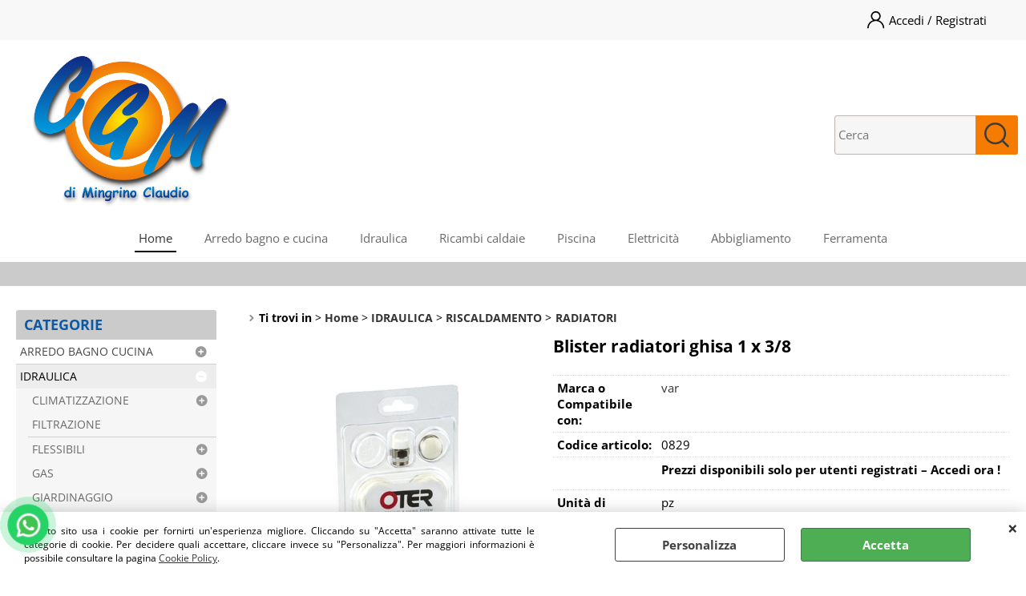

--- FILE ---
content_type: text/html; Charset=iso-8859-1
request_url: https://www.mingrino.it/home/idraulica/riscaldamento/radiatori/blister-radiatori-ghisa-1-x-3-8.1.10.187.gp.1711.uw
body_size: 125137
content:
<!DOCTYPE html>
<html lang="it">
<head>
<meta charset="iso-8859-1">
<meta http-equiv="content-type" content="text/html; charset=iso-8859-1">
<base href="https://www.mingrino.it/" />
<script type="text/javascript" id="rdy_oSuaFKR5">
	//<![CDATA[
	
window.onerror = function(message, url, lineNumber,columnNumber,oError) {oError = oError||{};var aStack = (oError.stack||"").split("\n");var aConsole = [];aConsole.push(message);for(var sY=0;sY<aStack.length;sY++){if(aStack[sY]){aConsole.push(aStack[sY].replace(/@/g,"\t"));}}console.log("ERROR:");console.log(aConsole.join("\n"));console.log("------------------------------------");return true;};

	//]]>
</script>


<link  href="scripts/jquery.js" rel="preload" type="text/javascript" as="script" />
<link  href="scripts/readyprolibrary.min122.js?lang=it" rel="preload" type="text/javascript" as="script" />
<link  href="/readycontent/images/LOGO-6000.png" rel="preload" as="image" />
<link  href="ReadySkins/wonder/profile_393_20260114173036.css" rel="preload" type="text/css" as="style" />
<title>0829 - Blister radiatori ghisa 1 x  3/8 - var | Mingrino.it</title>
<meta http-equiv="imagetoolbar" content="no" />
<meta name="generator" content="Ready Pro Ecommerce" />
<meta name="content-language" content="it" />
<link rel="icon" type="image/x-icon" href="data:," />
<meta content="width=device-width, minimum-scale=1.0, maximum-scale=5.0, initial-scale=1.0" name="viewport" />
<meta content="yes" name="apple-mobile-web-app-capable" />
<meta content="yes" name="mobile-web-app-capable" />
<link  href="https://www.mingrino.it/radiatori-blister-radiatori-ghisa-1-x-3-8.1.28.187.gp.1711.uw" rel="canonical" />
<meta property="og:title" content="0829 - Blister radiatori ghisa 1 x  3/8 - var | Mingrino.it" />
<meta property="og:type" content="product" />
<meta property="og:url" content="https://www.mingrino.it/radiatori-blister-radiatori-ghisa-1-x-3-8.1.28.187.gp.1711.uw" />
<meta property="og:image" content="https://www.mingrino.it/files/archivio_cgm_Files/Foto/3005_1.PNG" />
<link  href="https://www.mingrino.it/files/archivio_cgm_Files/Foto/3005_1.PNG" rel="image_src" />
<link  href="ReadySkins/slick/slick1.css" rel="stylesheet" type="text/css" />
<link  href="ReadySkins/slick/slick-theme1.css" rel="stylesheet" type="text/css" />
<!-- SKIN Predefinita (Fashion grigio) -->
<link  href="ReadySkins/wonder/profile_393_20260114173036.css" rel="stylesheet" type="text/css" />

<style type="text/css">
#colSx,#colDx,#colMid{display:table-cell;vertical-align:top;}#mainTable{display:table;}
</style>
<script type="text/javascript" id="rdy_zZh18i51">
//<![CDATA[
var template_var_bShowMobileVersion=false;
var template_var_skinFolder='ReadySkins/wonder/img/';
var template_var_ajaxCall_page='ajaxRequests.asp';
var template_var_upload_files_page='uploadFiles.asp';
var template_var_renew_session_page='';
var template_var_send_order_page='/?cmd=sendOrder';
var template_var_order_incomplete_btn_ko='Annulla';
var template_var_order_incomplete_btn_ok='Procedi con l\'acquisto';
var template_var_order_incomplete_message='<strong>ATTENZIONE!!</strong><br /><p>Siamo spiacenti ma attualmente non esiste alcun vettore disponibile per la tua zona di consegna.</p><ul><li>Potresti decidere di inviare comunque l\'ordine. Ti chiamera\' un nostro tecnico per aiutarti</li><li>Oppure potresti annullare l\'operazione e riprovare tra qualche giorno lasciando i tuoi articoli nel carrello.</li><li>Oppure potresti annullare l\'operazione ma solo per provare un\'altra destinazione</li></ul><br /><br /><strong>Come vuoi procedere?</strong>';
var readypro_data = {cookiesAccepted:0,cookiesMarketingAccepted:0,cookiesStatisticsAccepted:0,webSiteCharset:'iso-8859-1'};
//]]>
</script>
<script src="scripts/jquery.js" type="text/javascript" id="rdy_scriptsjqueryjs"></script>
<script src="scripts/readyprolibrary.min122.js?lang=it" type="text/javascript" id="rdy_scriptsreadyprolibrarymin122jslangit" defer="defer"></script>
<script src="scripts/select2/dist/js/i18n/it.js" type="text/javascript" id="rdy_scriptsselect2distjsi18nitjs" defer="defer"></script>
<script src="scripts/slick/slick1.js" type="text/javascript" id="rdy_scriptsslickslick1js" defer="defer"></script>
<script src="https://www.paypal.com/sdk/js?locale=it_IT&currency=EUR&client-id=BAAkl84uoyDJLFQgrRicPlaVPD2kBOCfLY4oLDsgwpfuFY9jPCuKt56XuUDh8DymMELgs1a_m4xlK_5WiM" type="text/javascript" id="rdy_httpswwwpaypalcomsdkjslocaleit_ITcurrencyEURclientidBAAkl84uoyDJLFQgrRicPlaVPD2kBOCfLY4oLDsgwpfuFY9jPCuKt56XuUDh8DymMELgs1a_m4xlK_5WiM" data-partner-attribution-id="Codice_Cart_ReadyProP4P"></script>
<script type="text/javascript" id="rdy_sW5KrYee">
//<![CDATA[
window.dataLayer = window.dataLayer || [];
function gtag(){dataLayer.push(arguments);}
gtag('consent', 'default', {
'ad_storage':'denied',
'ad_user_data':'denied',
'ad_personalization':'denied',
'analytics_storage':'granted'
});
//]]>
</script>
<!-- Global site tag (gtag.js) - Google Analytics -->
<script src="https://www.googletagmanager.com/gtag/js?id=G-95FPKW6DEG" type="text/javascript" id="rdy_httpswwwgoogletagmanagercomgtagjsidG95FPKW6DEG" async="async"></script>
<script type="text/javascript" id="rdy_hQFT7VzS">
//<![CDATA[
window.dataLayer = window.dataLayer || [];
function gtag(){dataLayer.push(arguments);}
gtag('js', new Date());
gtag('config', 'G-95FPKW6DEG');
//]]>
</script>

</head>
<body id="body_getProd" class="body_lang_it webAreaID_28">
<div id="cookieAlert"><div class="text"><p>Questo sito usa i cookie per fornirti un'esperienza migliore. Cliccando su "Accetta" saranno attivate tutte le categorie di cookie. Per decidere quali accettare, cliccare invece su "Personalizza". Per maggiori informazioni è possibile consultare la pagina <a href="/cookie-policy">Cookie Policy</a>.</p></div><div class="btn"><a href="#" class="details" onclick="return showCookieDetails();">Personalizza</a><a href="#" class="ok" onclick="return acceptCookie(this,false);">Accetta</a></div><a href="#" class="close" onclick="return closeCookieBanner(this);">CHIUDI</a></div>
<div id="r_left_menu"><div class="r_left_menu_loader"></div><div class="r_left_menu_container"><div class="r_left_menu_container_scroll"><ul><li class="btn_left_close btn"><span>Chiudi</span></li></ul><div class="r_left_menu_areas"><ul>
<li id="r_webArea_28" class="current">
<a href="https://www.mingrino.it/" title="Home" class="selectedButt" target="_self" data-text="Home">Home</a>
<div class="r_left_menu_categories"><ul><!--catTreeSTART244--><li class="li-folder"><a href="arredo-bagno-cucina.1.28.244.sp.uw" id="r_folder_244" class="folder" data-id="244" data-params="cmd=searchProd&idA=28&idC=244" data-page="standard">ARREDO BAGNO CUCINA</a></li><!--catTreeEND244--><!--catTreeSTART243--><li class="li-folder"><a href="idraulica.1.28.243.sp.uw" id="r_folder_243" class="folder" data-id="243" data-params="cmd=searchProd&idA=28&idC=243" data-page="standard">IDRAULICA</a></li><!--catTreeEND243--><!--catTreeSTART245--><li class="li-folder"><a href="ricambi-caldaie.1.28.245.sp.uw" id="r_folder_245" class="folder" data-id="245" data-params="cmd=searchProd&idA=28&idC=245" data-page="standard">RICAMBI CALDAIE</a></li><!--catTreeEND245--><!--catTreeSTART86--><li class="li-folder"><a href="piscina.1.28.86.sp.uw" id="r_folder_86" class="folder" data-id="86" data-params="cmd=searchProd&idA=28&idC=86" data-page="standard">PISCINA</a></li><!--catTreeEND86--><!--catTreeSTART80--><li class="li-folder"><a href="elettricita-.1.28.80.sp.uw" id="r_folder_80" class="folder withProducts" data-id="80" data-params="cmd=searchProd&idA=28&idC=80" data-page="standard">ELETTRICITA'</a></li><!--catTreeEND80--><!--catTreeSTART8--><li class="li-folder"><a href="abbigliamento.1.28.8.sp.uw" id="r_folder_8" class="folder withProducts" data-id="8" data-params="cmd=searchProd&idA=28&idC=8" data-page="standard">ABBIGLIAMENTO</a></li><!--catTreeEND8--><!--catTreeSTART246--><li class="li-folder"><a href="ferramenta.1.28.246.sp.uw" id="r_folder_246" class="folder withProducts" data-id="246" data-params="cmd=searchProd&idA=28&idC=246" data-page="standard">FERRAMENTA</a></li><!--catTreeEND246--></ul></div>
</li><li id="r_webArea_29">
<a href="arredo-bagno-e-cucina.1.29.uw" title="Arredo bagno e cucina" target="_self" data-text="Arredo bagno e cucina">Arredo bagno e cucina</a>
<!-- INNERHTML_AREA_29 -->
</li><li id="r_webArea_30">
<a href="idraulica.1.30.uw" title="Idraulica" target="_self" data-text="Idraulica">Idraulica</a>
<!-- INNERHTML_AREA_30 -->
</li><li id="r_webArea_31">
<a href="ricambi-caldaie.1.31.uw" title="Ricambi caldaie" target="_self" data-text="Ricambi caldaie">Ricambi caldaie</a>
<!-- INNERHTML_AREA_31 -->
</li><li id="r_webArea_32">
<a href="piscina.1.32.uw" title="Piscina" target="_self" data-text="Piscina">Piscina</a>
<!-- INNERHTML_AREA_32 -->
</li><li id="r_webArea_33">
<a href="elettricita.1.33.uw" title="Elettricità" target="_self" data-text="Elettricità">Elettricità</a>
<!-- INNERHTML_AREA_33 -->
</li><li id="r_webArea_34">
<a href="abbigliamento.1.34.uw" title="Abbigliamento" target="_self" data-text="Abbigliamento">Abbigliamento</a>
<!-- INNERHTML_AREA_34 -->
</li><li id="r_webArea_35">
<a href="ferramenta.1.35.uw" title="Ferramenta" target="_self" data-text="Ferramenta">Ferramenta</a>
<!-- INNERHTML_AREA_35 -->
</li>
</ul>
</div></div></div></div>
<div id="header_responsive"><div id="head"><div id="header_top_bar_wrapper"><ul class="header_top_bar"><li id="top_text"></li><li id="top_login_button_1" class="btn_login butt primary"><a href="/?cmd=loginAndRegister" rel="nofollow"><span>Accedi / Registrati</span></a><div id="top_login_1" class="popup"><div class="loginAndRegister" id="loginAndRegisterTop"><div id="existentUserBoxTop" class="existent_user_box"><div class="boxTitle"><span>Sono già registrato</span></div><p>Per completare l'ordine inserisci il nome utente e la password e poi clicca sul pulsante "Accedi"</p><form action="home/idraulica/riscaldamento/radiatori/blister-radiatori-ghisa-1-x-3-8.1.10.187.gp.1711.uw" method="post"><fieldset><label><strong>E-mail:</strong><input type="text" name="uid" /></label><label><strong>Password:</strong><input type="password" name="pwd" onkeypress="showToggleViewPassword(this);" /></label></fieldset><input value="Accedi" type="submit" name="cmdOK" class="butt1" /><a href="#" title="Inserire l'indirizzo email con il quale e' stata effettuata la registrazione per reimpostare la password" onclick="return showMessageInLightBox('&lt;div id=&quot;resetPwdRequest&quot;&gt;&lt;div class=&quot;boxTitle&quot;&gt;Hai perso la password?&lt;/div&gt;Per avviare la procedura di reset della password inserisci l\'indirizzo email con il quale ti sei registrato.&lt;form id=&quot;resetPwdRequestForm&quot; action=&quot;/?cmd=resetPwdRequest&quot; method=&quot;post&quot; onsubmit=&quot;return checkResetPwdForm(this);&quot;&gt;&lt;label for=&quot;email&quot;&gt;E-mail&lt;/label&gt;&amp;nbsp;&lt;input type=&quot;text&quot; name=&quot;email&quot; /&gt;&amp;nbsp;&lt;input type=&quot;submit&quot; name=&quot;cmd_OK&quot; value=&quot;Vai&quot; class=&quot;butt1&quot; id=&quot;resetPwdRequestButt&quot; /&gt;&lt;/form&gt;&lt;/div&gt;');">Hai perso la password?</a></form></div><div id="newUserBoxTop" class="new_user_box"><div class="boxTitle"><span>Sono un nuovo cliente</span></div><p>Se non sei ancora registrato sul nostro sito clicca sul pulsante "Registrati"</p><form action="/?cmd=regForm" method="post"><input type="submit" name="cmdRegister" value="Registrati" class="butt1" /></form></div></div></div></li></ul></div><div id="top_buttons_wrapper"><ul class="top_buttons"><li id="top_menu_button" class="btn_menu butt"><a href="#"><span>&nbsp;</span></a></li><li class="box_logo"><a href="https://www.mingrino.it/"><img src="/readycontent/images/LOGO-6000.png" fetchpriority="high" id="logo" alt="CGM di Mingrino Claudiio - Termoidraulica Ricambi Caldaie Forniture Professionali" border="0" /></a></li><li class="box_menu megamenu"><ul>
<li id="h_webArea_28" class="current">
<a href="https://www.mingrino.it/" title="Home" class="selectedButt" target="_self" data-text="Home">Home</a>
</li><li id="h_webArea_29">
<a href="arredo-bagno-e-cucina.1.29.uw" title="Arredo bagno e cucina" target="_self" data-text="Arredo bagno e cucina">Arredo bagno e cucina</a>
</li><li id="h_webArea_30">
<a href="idraulica.1.30.uw" title="Idraulica" target="_self" data-text="Idraulica">Idraulica</a>
</li><li id="h_webArea_31">
<a href="ricambi-caldaie.1.31.uw" title="Ricambi caldaie" target="_self" data-text="Ricambi caldaie">Ricambi caldaie</a>
</li><li id="h_webArea_32">
<a href="piscina.1.32.uw" title="Piscina" target="_self" data-text="Piscina">Piscina</a>
</li><li id="h_webArea_33">
<a href="elettricita.1.33.uw" title="Elettricità" target="_self" data-text="Elettricità">Elettricità</a>
</li><li id="h_webArea_34">
<a href="abbigliamento.1.34.uw" title="Abbigliamento" target="_self" data-text="Abbigliamento">Abbigliamento</a>
</li><li id="h_webArea_35">
<a href="ferramenta.1.35.uw" title="Ferramenta" target="_self" data-text="Ferramenta">Ferramenta</a>
</li>
</ul>
</li><li class="box_search"><form action="/" id="top_search" class="headForm"><div class="box_text_search"><input type="text" placeholder="Cerca" class="txt_search" name="cmdString" autocomplete="off" value="" /><input type="submit" value="ok" class="btn_search responsive_butt" /></div><input type="button" value="ok" name="main_butt" class="btn_search main_butt" /><input type="hidden" name="cmd" value="searchProd" /><input type="hidden" name="bFormSearch" value="1" /></form></li><li id="top_login_button_2" class="btn_login butt secondary"><a href="/?cmd=loginAndRegister" rel="nofollow"><span>Accedi / Registrati</span></a><div id="top_login_2" class="popup"><div class="loginAndRegister" id="loginAndRegisterTop"><div id="existentUserBoxTop" class="existent_user_box"><div class="boxTitle"><span>Sono già registrato</span></div><p>Per completare l'ordine inserisci il nome utente e la password e poi clicca sul pulsante "Accedi"</p><form action="home/idraulica/riscaldamento/radiatori/blister-radiatori-ghisa-1-x-3-8.1.10.187.gp.1711.uw" method="post"><fieldset><label><strong>E-mail:</strong><input type="text" name="uid" /></label><label><strong>Password:</strong><input type="password" name="pwd" onkeypress="showToggleViewPassword(this);" /></label></fieldset><input value="Accedi" type="submit" name="cmdOK" class="butt1" /><a href="#" title="Inserire l'indirizzo email con il quale e' stata effettuata la registrazione per reimpostare la password" onclick="return showMessageInLightBox('&lt;div id=&quot;resetPwdRequest&quot;&gt;&lt;div class=&quot;boxTitle&quot;&gt;Hai perso la password?&lt;/div&gt;Per avviare la procedura di reset della password inserisci l\'indirizzo email con il quale ti sei registrato.&lt;form id=&quot;resetPwdRequestForm&quot; action=&quot;/?cmd=resetPwdRequest&quot; method=&quot;post&quot; onsubmit=&quot;return checkResetPwdForm(this);&quot;&gt;&lt;label for=&quot;email&quot;&gt;E-mail&lt;/label&gt;&amp;nbsp;&lt;input type=&quot;text&quot; name=&quot;email&quot; /&gt;&amp;nbsp;&lt;input type=&quot;submit&quot; name=&quot;cmd_OK&quot; value=&quot;Vai&quot; class=&quot;butt1&quot; id=&quot;resetPwdRequestButt&quot; /&gt;&lt;/form&gt;&lt;/div&gt;');">Hai perso la password?</a></form></div><div id="newUserBoxTop" class="new_user_box"><div class="boxTitle"><span>Sono un nuovo cliente</span></div><p>Se non sei ancora registrato sul nostro sito clicca sul pulsante "Registrati"</p><form action="/?cmd=regForm" method="post"><input type="submit" name="cmdRegister" value="Registrati" class="butt1" /></form></div></div></div></li></ul></div></div></div>
<div id="menu" class="megamenu"><ul>
<li id="webArea_28" class="current">
<a href="https://www.mingrino.it/" title="Home" class="selectedButt" target="_self" data-text="Home">Home</a>
</li><li id="webArea_29">
<a href="arredo-bagno-e-cucina.1.29.uw" title="Arredo bagno e cucina" target="_self" data-text="Arredo bagno e cucina">Arredo bagno e cucina</a>
</li><li id="webArea_30">
<a href="idraulica.1.30.uw" title="Idraulica" target="_self" data-text="Idraulica">Idraulica</a>
</li><li id="webArea_31">
<a href="ricambi-caldaie.1.31.uw" title="Ricambi caldaie" target="_self" data-text="Ricambi caldaie">Ricambi caldaie</a>
</li><li id="webArea_32">
<a href="piscina.1.32.uw" title="Piscina" target="_self" data-text="Piscina">Piscina</a>
</li><li id="webArea_33">
<a href="elettricita.1.33.uw" title="Elettricità" target="_self" data-text="Elettricità">Elettricità</a>
</li><li id="webArea_34">
<a href="abbigliamento.1.34.uw" title="Abbigliamento" target="_self" data-text="Abbigliamento">Abbigliamento</a>
</li><li id="webArea_35">
<a href="ferramenta.1.35.uw" title="Ferramenta" target="_self" data-text="Ferramenta">Ferramenta</a>
</li>
</ul>
</div>
<div id="mainTableContainer">
<div id="mainTable">
<div id="colSx"><div id="categories"><div id="categories_Title" class="boxTitle bkg2"><span>Categorie</span></div><ul><!--catTreeSTART244--><li class="li-folder"><a href="arredo-bagno-cucina.1.28.244.sp.uw" id="folder_244" class="folder" data-id="244" data-params="cmd=searchProd&idA=28&idC=244" data-page="standard">ARREDO BAGNO CUCINA</a><ul id="folder_childs_244" style="display:none;"><!--catTreeSTART193--><li class="li-folder"><a href="rubinetteria.1.28.193.sp.uw" id="folder_193" class="folder" data-id="193" data-params="cmd=searchProd&idA=28&idC=193" data-page="standard">RUBINETTERIA</a><ul id="folder_childs_193" style="display:none;"><!--catTreeSTART194--><li class="li-item"><a href="cartuccie-miscelatori.1.28.194.sp.uw" id="catnode_194" data-id="194" data-params="cmd=searchProd&idA=28&idC=194" data-page="standard">CARTUCCIE MISCELATORI</a></li><!--catTreeEND194--><!--catTreeSTART195--><li class="li-item"><a href="gruppo-muro.1.28.195.sp.uw" id="catnode_195" data-id="195" data-params="cmd=searchProd&idA=28&idC=195" data-page="standard">GRUPPO MURO</a></li><!--catTreeEND195--><!--catTreeSTART196--><li class="li-folder"><a href="ricambi-rubinetteria.1.28.196.sp.uw" id="folder_196" class="folder withProducts" data-id="196" data-params="cmd=searchProd&idA=28&idC=196" data-page="standard">RICAMBI RUBINETTERIA</a><ul id="folder_childs_196" style="display:none;"><!--catTreeSTART289--><li class="li-item"><a href="filtrini-areatori.1.28.289.sp.uw" id="catnode_289" data-id="289" data-params="cmd=searchProd&idA=28&idC=289" data-page="standard">FILTRINI AREATORI</a></li><!--catTreeEND289--><!--catTreeSTART290--><li class="li-item"><a href="canne-prolunghe.1.28.290.sp.uw" id="catnode_290" data-id="290" data-params="cmd=searchProd&idA=28&idC=290" data-page="standard">CANNE PROLUNGHE</a></li><!--catTreeEND290--><!--catTreeSTART291--><li class="li-item"><a href="leve-maniglie.1.28.291.sp.uw" id="catnode_291" data-id="291" data-params="cmd=searchProd&idA=28&idC=291" data-page="standard">LEVE MANIGLIE</a></li><!--catTreeEND291--><!--catTreeSTART292--><li class="li-item"><a href="retrogruppi.1.28.292.sp.uw" id="catnode_292" data-id="292" data-params="cmd=searchProd&idA=28&idC=292" data-page="standard">RETROGRUPPI</a></li><!--catTreeEND292--><!--catTreeSTART293--><li class="li-item"><a href="basette-rosette.1.28.293.sp.uw" id="catnode_293" data-id="293" data-params="cmd=searchProd&idA=28&idC=293" data-page="standard">BASETTE ROSETTE</a></li><!--catTreeEND293--></ul></li><!--catTreeEND196--><!--catTreeSTART197--><li class="li-item"><a href="rubinetti-arresto.1.28.197.sp.uw" id="catnode_197" data-id="197" data-params="cmd=searchProd&idA=28&idC=197" data-page="standard">RUBINETTI ARRESTO</a></li><!--catTreeEND197--><!--catTreeSTART198--><li class="li-item"><a href="rubinetti-bagno.1.28.198.sp.uw" id="catnode_198" data-id="198" data-params="cmd=searchProd&idA=28&idC=198" data-page="standard">RUBINETTI BAGNO</a></li><!--catTreeEND198--><!--catTreeSTART199--><li class="li-item"><a href="rubinetti-lavello.1.28.199.sp.uw" id="catnode_199" data-id="199" data-params="cmd=searchProd&idA=28&idC=199" data-page="standard">RUBINETTI LAVELLO</a></li><!--catTreeEND199--><!--catTreeSTART200--><li class="li-item"><a href="rubinetti-singoli.1.28.200.sp.uw" id="catnode_200" data-id="200" data-params="cmd=searchProd&idA=28&idC=200" data-page="standard">RUBINETTI SINGOLI</a></li><!--catTreeEND200--><!--catTreeSTART201--><li class="li-item"><a href="vitoni-rubinetti.1.28.201.sp.uw" id="catnode_201" data-id="201" data-params="cmd=searchProd&idA=28&idC=201" data-page="standard">VITONI RUBINETTI</a></li><!--catTreeEND201--></ul></li><!--catTreeEND193--><!--catTreeSTART33--><li class="li-folder"><a href="box-doccia.1.28.33.sp.uw" id="folder_33" class="folder" data-id="33" data-params="cmd=searchProd&idA=28&idC=33" data-page="standard">BOX DOCCIA</a><ul id="folder_childs_33" style="display:none;"><!--catTreeSTART34--><li class="li-item"><a href="box-doccia-1-lato-fisso.1.28.34.sp.uw" id="catnode_34" data-id="34" data-params="cmd=searchProd&idA=28&idC=34" data-page="standard">BOX DOCCIA 1 LATO FISSO</a></li><!--catTreeEND34--><!--catTreeSTART35--><li class="li-item"><a href="box-doccia-1-lato-porta.1.28.35.sp.uw" id="catnode_35" data-id="35" data-params="cmd=searchProd&idA=28&idC=35" data-page="standard">BOX DOCCIA 1 LATO PORTA</a></li><!--catTreeEND35--><!--catTreeSTART36--><li class="li-item"><a href="box-doccia-2-lati-angolo.1.28.36.sp.uw" id="catnode_36" data-id="36" data-params="cmd=searchProd&idA=28&idC=36" data-page="standard">BOX DOCCIA 2 LATI ANGOLO</a></li><!--catTreeEND36--><!--catTreeSTART37--><li class="li-item"><a href="box-doccia-3-lati.1.28.37.sp.uw" id="catnode_37" data-id="37" data-params="cmd=searchProd&idA=28&idC=37" data-page="standard">BOX DOCCIA 3 LATI</a></li><!--catTreeEND37--><!--catTreeSTART38--><li class="li-item"><a href="box-doccia-vetro.1.28.38.sp.uw" id="catnode_38" data-id="38" data-params="cmd=searchProd&idA=28&idC=38" data-page="standard">BOX DOCCIA VETRO</a></li><!--catTreeEND38--><!--catTreeSTART39--><li class="li-item"><a href="cuscinetti-box-doccia.1.28.39.sp.uw" id="catnode_39" data-id="39" data-params="cmd=searchProd&idA=28&idC=39" data-page="standard">CUSCINETTI BOX DOCCIA</a></li><!--catTreeEND39--><!--catTreeSTART40--><li class="li-item"><a href="guarnizioni-box-doccia.1.28.40.sp.uw" id="catnode_40" data-id="40" data-params="cmd=searchProd&idA=28&idC=40" data-page="standard">GUARNIZIONI BOX DOCCIA</a></li><!--catTreeEND40--><!--catTreeSTART260--><li class="li-item"><a href="maniglie-box-doccia.1.28.260.sp.uw" id="catnode_260" data-id="260" data-params="cmd=searchProd&idA=28&idC=260" data-page="standard">MANIGLIE BOX DOCCIA</a></li><!--catTreeEND260--></ul></li><!--catTreeEND33--><!--catTreeSTART16--><li class="li-folder"><a href="bagno.1.28.16.sp.uw" id="folder_16" class="folder withProducts" data-id="16" data-params="cmd=searchProd&idA=28&idC=16" data-page="standard">BAGNO</a><ul id="folder_childs_16" style="display:none;"><!--catTreeSTART23--><li class="li-item"><a href="sanitari-ceramica.1.28.23.sp.uw" id="catnode_23" data-id="23" data-params="cmd=searchProd&idA=28&idC=23" data-page="standard">SANITARI CERAMICA</a></li><!--catTreeEND23--><!--catTreeSTART24--><li class="li-item"><a href="sedili-wc.1.28.24.sp.uw" id="catnode_24" data-id="24" data-params="cmd=searchProd&idA=28&idC=24" data-page="standard">SEDILI WC</a></li><!--catTreeEND24--><!--catTreeSTART20--><li class="li-item"><a href="mobili.1.28.20.sp.uw" id="catnode_20" data-id="20" data-params="cmd=searchProd&idA=28&idC=20" data-page="standard">MOBILI</a></li><!--catTreeEND20--><!--catTreeSTART22--><li class="li-item"><a href="pilozze-lavatoi.1.28.22.sp.uw" id="catnode_22" data-id="22" data-params="cmd=searchProd&idA=28&idC=22" data-page="standard">PILOZZE LAVATOI</a></li><!--catTreeEND22--><!--catTreeSTART17--><li class="li-item"><a href="accessori-appoggio.1.28.17.sp.uw" id="catnode_17" data-id="17" data-params="cmd=searchProd&idA=28&idC=17" data-page="standard">ACCESSORI APPOGGIO</a></li><!--catTreeEND17--><!--catTreeSTART19--><li class="li-item"><a href="accessori-muro.1.28.19.sp.uw" id="catnode_19" data-id="19" data-params="cmd=searchProd&idA=28&idC=19" data-page="standard">ACCESSORI MURO</a></li><!--catTreeEND19--><!--catTreeSTART21--><li class="li-item"><a href="pattumiere.1.28.21.sp.uw" id="catnode_21" data-id="21" data-params="cmd=searchProd&idA=28&idC=21" data-page="standard">PATTUMIERE</a></li><!--catTreeEND21--><!--catTreeSTART254--><li class="li-item"><a href="ricambi-sedili-wc.1.28.254.sp.uw" id="catnode_254" data-id="254" data-params="cmd=searchProd&idA=28&idC=254" data-page="standard">RICAMBI SEDILI WC</a></li><!--catTreeEND254--></ul></li><!--catTreeEND16--><!--catTreeSTART25--><li class="li-folder"><a href="accessori-doccia.1.28.25.sp.uw" id="folder_25" class="folder withProducts" data-id="25" data-params="cmd=searchProd&idA=28&idC=25" data-page="standard">ACCESSORI DOCCIA</a><ul id="folder_childs_25" style="display:none;"><!--catTreeSTART26--><li class="li-item"><a href="bastoni-tende.1.28.26.sp.uw" id="catnode_26" data-id="26" data-params="cmd=searchProd&idA=28&idC=26" data-page="standard">BASTONI TENDE</a></li><!--catTreeEND26--><!--catTreeSTART27--><li class="li-item"><a href="doccette.1.28.27.sp.uw" id="catnode_27" data-id="27" data-params="cmd=searchProd&idA=28&idC=27" data-page="standard">DOCCETTE</a></li><!--catTreeEND27--><!--catTreeSTART28--><li class="li-item"><a href="flessibili-doccia.1.28.28.sp.uw" id="catnode_28" data-id="28" data-params="cmd=searchProd&idA=28&idC=28" data-page="standard">FLESSIBILI DOCCIA</a></li><!--catTreeEND28--><!--catTreeSTART29--><li class="li-item"><a href="piatti-doccia.1.28.29.sp.uw" id="catnode_29" data-id="29" data-params="cmd=searchProd&idA=28&idC=29" data-page="standard">PIATTI DOCCIA</a></li><!--catTreeEND29--><!--catTreeSTART30--><li class="li-item"><a href="saliscendi-doccia.1.28.30.sp.uw" id="catnode_30" data-id="30" data-params="cmd=searchProd&idA=28&idC=30" data-page="standard">SALISCENDI DOCCIA</a></li><!--catTreeEND30--><!--catTreeSTART242--><li class="li-item"><a href="soffioni-doccia.1.28.242.sp.uw" id="catnode_242" data-id="242" data-params="cmd=searchProd&idA=28&idC=242" data-page="standard">SOFFIONI  DOCCIA</a></li><!--catTreeEND242--><!--catTreeSTART241--><li class="li-item"><a href="supporti-doccia.1.28.241.sp.uw" id="catnode_241" data-id="241" data-params="cmd=searchProd&idA=28&idC=241" data-page="standard">SUPPORTI  DOCCIA</a></li><!--catTreeEND241--></ul></li><!--catTreeEND25--><!--catTreeSTART47--><li class="li-folder"><a href="cassette-wc.1.28.47.sp.uw" id="folder_47" class="folder" data-id="47" data-params="cmd=searchProd&idA=28&idC=47" data-page="standard">CASSETTE WC</a><ul id="folder_childs_47" style="display:none;"><!--catTreeSTART48--><li class="li-item"><a href="cassette.1.28.48.sp.uw" id="catnode_48" data-id="48" data-params="cmd=searchProd&idA=28&idC=48" data-page="standard">CASSETTE</a></li><!--catTreeEND48--><!--catTreeSTART49--><li class="li-item"><a href="galleggianti-cassette.1.28.49.sp.uw" id="catnode_49" data-id="49" data-params="cmd=searchProd&idA=28&idC=49" data-page="standard">GALLEGGIANTI CASSETTE</a></li><!--catTreeEND49--><!--catTreeSTART50--><li class="li-item"><a href="guarnizioni-tenuta.1.28.50.sp.uw" id="catnode_50" data-id="50" data-params="cmd=searchProd&idA=28&idC=50" data-page="standard">GUARNIZIONI TENUTA</a></li><!--catTreeEND50--><!--catTreeSTART51--><li class="li-item"><a href="meccanismi-scarico.1.28.51.sp.uw" id="catnode_51" data-id="51" data-params="cmd=searchProd&idA=28&idC=51" data-page="standard">MECCANISMI SCARICO</a></li><!--catTreeEND51--><!--catTreeSTART52--><li class="li-item"><a href="placche-pul.1.28.52.sp.uw" id="catnode_52" data-id="52" data-params="cmd=searchProd&idA=28&idC=52" data-page="standard">PLACCHE PUL</a></li><!--catTreeEND52--><!--catTreeSTART288--><li class="li-item"><a href="ricambi.1.28.288.sp.uw" id="catnode_288" data-id="288" data-params="cmd=searchProd&idA=28&idC=288" data-page="standard">RICAMBI</a></li><!--catTreeEND288--></ul></li><!--catTreeEND47--><!--catTreeSTART115--><li class="li-item"><a href="raccordi-minuteria-accessori.1.28.115.sp.uw" id="catnode_115" data-id="115" data-params="cmd=searchProd&idA=28&idC=115" data-page="standard">RACCORDI MINUTERIA ACCESSORI</a></li><!--catTreeEND115--></ul></li><!--catTreeEND244--><!--catTreeSTART243--><li class="li-folder"><a href="idraulica.1.28.243.sp.uw" id="folder_243" class="open" data-id="243" data-params="cmd=searchProd&idA=28&idC=243" data-page="standard">IDRAULICA</a><ul id="folder_childs_243" class="openblock"><!--catTreeSTART53--><li class="li-folder"><a href="climatizzazione.1.28.53.sp.uw" id="folder_53" class="folder" data-id="53" data-params="cmd=searchProd&idA=28&idC=53" data-page="standard">CLIMATIZZAZIONE</a><ul id="folder_childs_53" style="display:none;"><!--catTreeSTART54--><li class="li-item"><a href="adattatori-ricambi.1.28.54.sp.uw" id="catnode_54" data-id="54" data-params="cmd=searchProd&idA=28&idC=54" data-page="standard">ADATTATORI RICAMBI</a></li><!--catTreeEND54--><!--catTreeSTART55--><li class="li-item"><a href="canalina-copritubo.1.28.55.sp.uw" id="catnode_55" data-id="55" data-params="cmd=searchProd&idA=28&idC=55" data-page="standard">CANALINA COPRITUBO</a></li><!--catTreeEND55--><!--catTreeSTART56--><li class="li-item"><a href="climatizzatori.1.28.56.sp.uw" id="catnode_56" data-id="56" data-params="cmd=searchProd&idA=28&idC=56" data-page="standard">CLIMATIZZATORI</a></li><!--catTreeEND56--><!--catTreeSTART57--><li class="li-item"><a href="gas-refrigerante.1.28.57.sp.uw" id="catnode_57" data-id="57" data-params="cmd=searchProd&idA=28&idC=57" data-page="standard">GAS REFRIGERANTE</a></li><!--catTreeEND57--><!--catTreeSTART58--><li class="li-item"><a href="staffe-climatizzazione.1.28.58.sp.uw" id="catnode_58" data-id="58" data-params="cmd=searchProd&idA=28&idC=58" data-page="standard">STAFFE CLIMATIZZAZIONE</a></li><!--catTreeEND58--></ul></li><!--catTreeEND53--><!--catTreeSTART65--><li class="li-item"><a href="filtrazione.1.28.65.sp.uw" id="catnode_65" data-id="65" data-params="cmd=searchProd&idA=28&idC=65" data-page="standard">FILTRAZIONE</a></li><!--catTreeEND65--><!--catTreeSTART66--><li class="li-folder"><a href="flessibili.1.28.66.sp.uw" id="folder_66" class="folder withProducts" data-id="66" data-params="cmd=searchProd&idA=28&idC=66" data-page="standard">FLESSIBILI</a><ul id="folder_childs_66" style="display:none;"><!--catTreeSTART67--><li class="li-item"><a href="flessibile.1.28.67.sp.uw" id="catnode_67" data-id="67" data-params="cmd=searchProd&idA=28&idC=67" data-page="standard">FLESSIBILE</a></li><!--catTreeEND67--><!--catTreeSTART68--><li class="li-item"><a href="flessibili-antivibranti.1.28.68.sp.uw" id="catnode_68" data-id="68" data-params="cmd=searchProd&idA=28&idC=68" data-page="standard">FLESSIBILI ANTIVIBRANTI</a></li><!--catTreeEND68--><!--catTreeSTART69--><li class="li-item"><a href="flessibili-estensibili.1.28.69.sp.uw" id="catnode_69" data-id="69" data-params="cmd=searchProd&idA=28&idC=69" data-page="standard">FLESSIBILI ESTENSIBILI</a></li><!--catTreeEND69--><!--catTreeSTART70--><li class="li-item"><a href="flessibili-rubinetteria.1.28.70.sp.uw" id="catnode_70" data-id="70" data-params="cmd=searchProd&idA=28&idC=70" data-page="standard">FLESSIBILI RUBINETTERIA</a></li><!--catTreeEND70--></ul></li><!--catTreeEND66--><!--catTreeSTART71--><li class="li-folder"><a href="gas.1.28.71.sp.uw" id="folder_71" class="folder withProducts" data-id="71" data-params="cmd=searchProd&idA=28&idC=71" data-page="standard">GAS</a><ul id="folder_childs_71" style="display:none;"><!--catTreeSTART72--><li class="li-item"><a href="bombole.1.28.72.sp.uw" id="catnode_72" data-id="72" data-params="cmd=searchProd&idA=28&idC=72" data-page="standard">BOMBOLE</a></li><!--catTreeEND72--></ul></li><!--catTreeEND71--><!--catTreeSTART73--><li class="li-folder"><a href="giardinaggio.1.28.73.sp.uw" id="folder_73" class="folder" data-id="73" data-params="cmd=searchProd&idA=28&idC=73" data-page="standard">GIARDINAGGIO</a><ul id="folder_childs_73" style="display:none;"><!--catTreeSTART74--><li class="li-item"><a href="irrigatori.1.28.74.sp.uw" id="catnode_74" data-id="74" data-params="cmd=searchProd&idA=28&idC=74" data-page="standard">IRRIGATORI</a></li><!--catTreeEND74--><!--catTreeSTART75--><li class="li-item"><a href="pistole-spruzzi.1.28.75.sp.uw" id="catnode_75" data-id="75" data-params="cmd=searchProd&idA=28&idC=75" data-page="standard">PISTOLE SPRUZZI</a></li><!--catTreeEND75--><!--catTreeSTART76--><li class="li-item"><a href="programmatori.1.28.76.sp.uw" id="catnode_76" data-id="76" data-params="cmd=searchProd&idA=28&idC=76" data-page="standard">PROGRAMMATORI</a></li><!--catTreeEND76--><!--catTreeSTART77--><li class="li-item"><a href="raccordi-innesto-pvc.1.28.77.sp.uw" id="catnode_77" data-id="77" data-params="cmd=searchProd&idA=28&idC=77" data-page="standard">RACCORDI INNESTO PVC</a></li><!--catTreeEND77--><!--catTreeSTART78--><li class="li-item"><a href="tubi-accessori.1.28.78.sp.uw" id="catnode_78" data-id="78" data-params="cmd=searchProd&idA=28&idC=78" data-page="standard">TUBI ACCESSORI</a></li><!--catTreeEND78--></ul></li><!--catTreeEND73--><!--catTreeSTART93--><li class="li-folder"><a href="pompe.1.28.93.sp.uw" id="folder_93" class="folder withProducts" data-id="93" data-params="cmd=searchProd&idA=28&idC=93" data-page="standard">POMPE</a><ul id="folder_childs_93" style="display:none;"><!--catTreeSTART94--><li class="li-item"><a href="centrifughe.1.28.94.sp.uw" id="catnode_94" data-id="94" data-params="cmd=searchProd&idA=28&idC=94" data-page="standard">CENTRIFUGHE</a></li><!--catTreeEND94--><!--catTreeSTART95--><li class="li-item"><a href="circolatori.1.28.95.sp.uw" id="catnode_95" data-id="95" data-params="cmd=searchProd&idA=28&idC=95" data-page="standard">CIRCOLATORI</a></li><!--catTreeEND95--><!--catTreeSTART96--><li class="li-item"><a href="ricambi-pompe.1.28.96.sp.uw" id="catnode_96" data-id="96" data-params="cmd=searchProd&idA=28&idC=96" data-page="standard">RICAMBI POMPE</a></li><!--catTreeEND96--><!--catTreeSTART97--><li class="li-item"><a href="sommerse.1.28.97.sp.uw" id="catnode_97" data-id="97" data-params="cmd=searchProd&idA=28&idC=97" data-page="standard">SOMMERSE</a></li><!--catTreeEND97--><!--catTreeSTART281--><li class="li-item"><a href="scoppio.1.28.281.sp.uw" id="catnode_281" data-id="281" data-params="cmd=searchProd&idA=28&idC=281" data-page="standard">SCOPPIO</a></li><!--catTreeEND281--></ul></li><!--catTreeEND93--><!--catTreeSTART98--><li class="li-folder"><a href="componenti.1.28.98.sp.uw" id="folder_98" class="folder withProducts" data-id="98" data-params="cmd=searchProd&idA=28&idC=98" data-page="standard">COMPONENTI</a><ul id="folder_childs_98" style="display:none;"><!--catTreeSTART99--><li class="li-item"><a href="alimentatori-aria.1.28.99.sp.uw" id="catnode_99" data-id="99" data-params="cmd=searchProd&idA=28&idC=99" data-page="standard">ALIMENTATORI ARIA</a></li><!--catTreeEND99--><!--catTreeSTART100--><li class="li-item"><a href="caleffi.1.28.100.sp.uw" id="catnode_100" data-id="100" data-params="cmd=searchProd&idA=28&idC=100" data-page="standard">CALEFFI</a></li><!--catTreeEND100--><!--catTreeSTART101--><li class="li-item"><a href="contatori-acqua.1.28.101.sp.uw" id="catnode_101" data-id="101" data-params="cmd=searchProd&idA=28&idC=101" data-page="standard">CONTATORI ACQUA</a></li><!--catTreeEND101--><!--catTreeSTART103--><li class="li-item"><a href="galleggianti.1.28.103.sp.uw" id="catnode_103" data-id="103" data-params="cmd=searchProd&idA=28&idC=103" data-page="standard">GALLEGGIANTI</a></li><!--catTreeEND103--><!--catTreeSTART104--><li class="li-item"><a href="manometri-termometri.1.28.104.sp.uw" id="catnode_104" data-id="104" data-params="cmd=searchProd&idA=28&idC=104" data-page="standard">MANOMETRI TERMOMETRI</a></li><!--catTreeEND104--><!--catTreeSTART105--><li class="li-item"><a href="comandi-pressostati-acqua.1.28.105.sp.uw" id="catnode_105" data-id="105" data-params="cmd=searchProd&idA=28&idC=105" data-page="standard">COMANDI PRESSOSTATI ACQUA</a></li><!--catTreeEND105--><!--catTreeSTART106--><li class="li-item"><a href="riduttori-pressione.1.28.106.sp.uw" id="catnode_106" data-id="106" data-params="cmd=searchProd&idA=28&idC=106" data-page="standard">RIDUTTORI PRESSIONE</a></li><!--catTreeEND106--><!--catTreeSTART107--><li class="li-item"><a href="saracinesche.1.28.107.sp.uw" id="catnode_107" data-id="107" data-params="cmd=searchProd&idA=28&idC=107" data-page="standard">SARACINESCHE</a></li><!--catTreeEND107--><!--catTreeSTART108--><li class="li-item"><a href="sicurezza-sfiato.1.28.108.sp.uw" id="catnode_108" data-id="108" data-params="cmd=searchProd&idA=28&idC=108" data-page="standard">SICUREZZA SFIATO</a></li><!--catTreeEND108--><!--catTreeSTART102--><li class="li-item"><a href="valvole-elettriche.1.28.102.sp.uw" id="catnode_102" data-id="102" data-params="cmd=searchProd&idA=28&idC=102" data-page="standard">VALVOLE ELETTRICHE</a></li><!--catTreeEND102--><!--catTreeSTART109--><li class="li-item"><a href="valvole-deviatori.1.28.109.sp.uw" id="catnode_109" data-id="109" data-params="cmd=searchProd&idA=28&idC=109" data-page="standard">VALVOLE DEVIATORI</a></li><!--catTreeEND109--><!--catTreeSTART110--><li class="li-item"><a href="valvole-sfera.1.28.110.sp.uw" id="catnode_110" data-id="110" data-params="cmd=searchProd&idA=28&idC=110" data-page="standard">VALVOLE SFERA</a></li><!--catTreeEND110--><!--catTreeSTART111--><li class="li-item"><a href="valvole-sfera-gas.1.28.111.sp.uw" id="catnode_111" data-id="111" data-params="cmd=searchProd&idA=28&idC=111" data-page="standard">VALVOLE SFERA GAS</a></li><!--catTreeEND111--><!--catTreeSTART112--><li class="li-item"><a href="vasi-espansione.1.28.112.sp.uw" id="catnode_112" data-id="112" data-params="cmd=searchProd&idA=28&idC=112" data-page="standard">VASI ESPANSIONE</a></li><!--catTreeEND112--><!--catTreeSTART250--><li class="li-item"><a href="ritegno.1.28.250.sp.uw" id="catnode_250" data-id="250" data-params="cmd=searchProd&idA=28&idC=250" data-page="standard">RITEGNO</a></li><!--catTreeEND250--></ul></li><!--catTreeEND98--><!--catTreeSTART247--><li class="li-folder"><a href="raccorderia.1.28.247.sp.uw" id="folder_247" class="folder" data-id="247" data-params="cmd=searchProd&idA=28&idC=247" data-page="standard">RACCORDERIA</a><ul id="folder_childs_247" style="display:none;"><!--catTreeSTART113--><li class="li-item"><a href="raccordi-acciaio.1.28.113.sp.uw" id="catnode_113" data-id="113" data-params="cmd=searchProd&idA=28&idC=113" data-page="standard">RACCORDI ACCIAIO</a></li><!--catTreeEND113--><!--catTreeSTART134--><li class="li-item"><a href="raccordi-ppr.1.28.134.sp.uw" id="catnode_134" data-id="134" data-params="cmd=searchProd&idA=28&idC=134" data-page="standard">RACCORDI PPR</a></li><!--catTreeEND134--><!--catTreeSTART120--><li class="li-folder"><a href="raccordi-ottone.1.28.120.sp.uw" id="folder_120" class="folder" data-id="120" data-params="cmd=searchProd&idA=28&idC=120" data-page="standard">RACCORDI OTTONE</a><ul id="folder_childs_120" style="display:none;"><!--catTreeSTART121--><li class="li-item"><a href="ottone-cromato.1.28.121.sp.uw" id="catnode_121" data-id="121" data-params="cmd=searchProd&idA=28&idC=121" data-page="standard">OTTONE CROMATO</a></li><!--catTreeEND121--><!--catTreeSTART122--><li class="li-item"><a href="ottone-giallo.1.28.122.sp.uw" id="catnode_122" data-id="122" data-params="cmd=searchProd&idA=28&idC=122" data-page="standard">OTTONE GIALLO</a></li><!--catTreeEND122--></ul></li><!--catTreeEND120--><!--catTreeSTART143--><li class="li-item"><a href="raccordi-zincati.1.28.143.sp.uw" id="catnode_143" data-id="143" data-params="cmd=searchProd&idA=28&idC=143" data-page="standard">RACCORDI ZINCATI</a></li><!--catTreeEND143--><!--catTreeSTART126--><li class="li-folder"><a href="raccordi-in-plastica.1.28.126.sp.uw" id="folder_126" class="folder" data-id="126" data-params="cmd=searchProd&idA=28&idC=126" data-page="standard">RACCORDI IN PLASTICA</a><ul id="folder_childs_126" style="display:none;"><!--catTreeSTART127--><li class="li-item"><a href="polipropilene.1.28.127.sp.uw" id="catnode_127" data-id="127" data-params="cmd=searchProd&idA=28&idC=127" data-page="standard">POLIPROPILENE</a></li><!--catTreeEND127--><!--catTreeSTART128--><li class="li-item"><a href="poliammide.1.28.128.sp.uw" id="catnode_128" data-id="128" data-params="cmd=searchProd&idA=28&idC=128" data-page="standard">POLIAMMIDE</a></li><!--catTreeEND128--><!--catTreeSTART249--><li class="li-item"><a href="pvc.1.28.249.sp.uw" id="catnode_249" data-id="249" data-params="cmd=searchProd&idA=28&idC=249" data-page="standard">PVC</a></li><!--catTreeEND249--></ul></li><!--catTreeEND126--><!--catTreeSTART116--><li class="li-folder"><a href="raccordi-multistrato.1.28.116.sp.uw" id="folder_116" class="folder" data-id="116" data-params="cmd=searchProd&idA=28&idC=116" data-page="standard">RACCORDI MULTISTRATO</a><ul id="folder_childs_116" style="display:none;"><!--catTreeSTART117--><li class="li-item"><a href="multistrato-pressare.1.28.117.sp.uw" id="catnode_117" data-id="117" data-params="cmd=searchProd&idA=28&idC=117" data-page="standard">MULTISTRATO PRESSARE</a></li><!--catTreeEND117--><!--catTreeSTART118--><li class="li-item"><a href="multistrato-pressare-gas.1.28.118.sp.uw" id="catnode_118" data-id="118" data-params="cmd=searchProd&idA=28&idC=118" data-page="standard">MULTISTRATO PRESSARE GAS</a></li><!--catTreeEND118--><!--catTreeSTART119--><li class="li-item"><a href="multistrato-stringere.1.28.119.sp.uw" id="catnode_119" data-id="119" data-params="cmd=searchProd&idA=28&idC=119" data-page="standard">MULTISTRATO STRINGERE</a></li><!--catTreeEND119--></ul></li><!--catTreeEND116--><!--catTreeSTART123--><li class="li-folder"><a href="raccordi-per-solare.1.28.123.sp.uw" id="folder_123" class="folder" data-id="123" data-params="cmd=searchProd&idA=28&idC=123" data-page="standard">RACCORDI PER SOLARE</a><ul id="folder_childs_123" style="display:none;"><!--catTreeSTART124--><li class="li-item"><a href="cartellare.1.28.124.sp.uw" id="catnode_124" data-id="124" data-params="cmd=searchProd&idA=28&idC=124" data-page="standard">CARTELLARE</a></li><!--catTreeEND124--><!--catTreeSTART125--><li class="li-item"><a href="cobrasun.1.28.125.sp.uw" id="catnode_125" data-id="125" data-params="cmd=searchProd&idA=28&idC=125" data-page="standard">COBRASUN</a></li><!--catTreeEND125--><!--catTreeSTART263--><li class="li-item"><a href="compressione.1.28.263.sp.uw" id="catnode_263" data-id="263" data-params="cmd=searchProd&idA=28&idC=263" data-page="standard">COMPRESSIONE</a></li><!--catTreeEND263--></ul></li><!--catTreeEND123--><!--catTreeSTART129--><li class="li-folder"><a href="raccordi-per-polietilene.1.28.129.sp.uw" id="folder_129" class="folder" data-id="129" data-params="cmd=searchProd&idA=28&idC=129" data-page="standard">RACCORDI PER POLIETILENE</a><ul id="folder_childs_129" style="display:none;"><!--catTreeSTART130--><li class="li-item"><a href="polietilene-ottone.1.28.130.sp.uw" id="catnode_130" data-id="130" data-params="cmd=searchProd&idA=28&idC=130" data-page="standard">POLIETILENE OTTONE</a></li><!--catTreeEND130--><!--catTreeSTART131--><li class="li-item"><a href="polietilene-plastica.1.28.131.sp.uw" id="catnode_131" data-id="131" data-params="cmd=searchProd&idA=28&idC=131" data-page="standard">POLIETILENE PLASTICA</a></li><!--catTreeEND131--><!--catTreeSTART132--><li class="li-item"><a href="polietilene-saldare.1.28.132.sp.uw" id="catnode_132" data-id="132" data-params="cmd=searchProd&idA=28&idC=132" data-page="standard">POLIETILENE SALDARE</a></li><!--catTreeEND132--><!--catTreeSTART133--><li class="li-item"><a href="prese-riparazione.1.28.133.sp.uw" id="catnode_133" data-id="133" data-params="cmd=searchProd&idA=28&idC=133" data-page="standard">PRESE RIPARAZIONE</a></li><!--catTreeEND133--></ul></li><!--catTreeEND129--><!--catTreeSTART139--><li class="li-folder"><a href="raccordi-rame.1.28.139.sp.uw" id="folder_139" class="folder" data-id="139" data-params="cmd=searchProd&idA=28&idC=139" data-page="standard">RACCORDI RAME</a><ul id="folder_childs_139" style="display:none;"><!--catTreeSTART141--><li class="li-item"><a href="rame-saldare.1.28.141.sp.uw" id="catnode_141" data-id="141" data-params="cmd=searchProd&idA=28&idC=141" data-page="standard">RAME SALDARE</a></li><!--catTreeEND141--><!--catTreeSTART142--><li class="li-item"><a href="rame-stringere.1.28.142.sp.uw" id="catnode_142" data-id="142" data-params="cmd=searchProd&idA=28&idC=142" data-page="standard">RAME STRINGERE</a></li><!--catTreeEND142--><!--catTreeSTART273--><li class="li-item"><a href="rame-pressare.1.28.273.sp.uw" id="catnode_273" data-id="273" data-params="cmd=searchProd&idA=28&idC=273" data-page="standard">RAME PRESSARE</a></li><!--catTreeEND273--></ul></li><!--catTreeEND139--><!--catTreeSTART257--><li class="li-item"><a href="raccordi-reticolene.1.28.257.sp.uw" id="catnode_257" data-id="257" data-params="cmd=searchProd&idA=28&idC=257" data-page="standard">RACCORDI RETICOLENE</a></li><!--catTreeEND257--></ul></li><!--catTreeEND247--><!--catTreeSTART248--><li class="li-folder"><a href="scarico.1.28.248.sp.uw" id="folder_248" class="folder" data-id="248" data-params="cmd=searchProd&idA=28&idC=248" data-page="standard">SCARICO</a><ul id="folder_childs_248" style="display:none;"><!--catTreeSTART135--><li class="li-folder"><a href="pvc.1.28.135.sp.uw" id="folder_135" class="folder" data-id="135" data-params="cmd=searchProd&idA=28&idC=135" data-page="standard">PVC</a><ul id="folder_childs_135" style="display:none;"><!--catTreeSTART137--><li class="li-item"><a href="pvc-arancione.1.28.137.sp.uw" id="catnode_137" data-id="137" data-params="cmd=searchProd&idA=28&idC=137" data-page="standard">PVC ARANCIONE</a></li><!--catTreeEND137--><!--catTreeSTART138--><li class="li-item"><a href="pvc-pp.1.28.138.sp.uw" id="catnode_138" data-id="138" data-params="cmd=searchProd&idA=28&idC=138" data-page="standard">PVC PP</a></li><!--catTreeEND138--></ul></li><!--catTreeEND135--><!--catTreeSTART202--><li class="li-folder"><a href="sifoni.1.28.202.sp.uw" id="folder_202" class="folder withProducts" data-id="202" data-params="cmd=searchProd&idA=28&idC=202" data-page="standard">SIFONI</a><ul id="folder_childs_202" style="display:none;"><!--catTreeSTART203--><li class="li-item"><a href="pilette.1.28.203.sp.uw" id="catnode_203" data-id="203" data-params="cmd=searchProd&idA=28&idC=203" data-page="standard">PILETTE</a></li><!--catTreeEND203--><!--catTreeSTART204--><li class="li-item"><a href="pilette-colorate.1.28.204.sp.uw" id="catnode_204" data-id="204" data-params="cmd=searchProd&idA=28&idC=204" data-page="standard">PILETTE COLORATE</a></li><!--catTreeEND204--><!--catTreeSTART205--><li class="li-item"><a href="tappi-basket.1.28.205.sp.uw" id="catnode_205" data-id="205" data-params="cmd=searchProd&idA=28&idC=205" data-page="standard">TAPPI BASKET</a></li><!--catTreeEND205--><!--catTreeSTART206--><li class="li-item"><a href="tappi-gomma.1.28.206.sp.uw" id="catnode_206" data-id="206" data-params="cmd=searchProd&idA=28&idC=206" data-page="standard">TAPPI GOMMA</a></li><!--catTreeEND206--><!--catTreeSTART207--><li class="li-item"><a href="tappi-salterello.1.28.207.sp.uw" id="catnode_207" data-id="207" data-params="cmd=searchProd&idA=28&idC=207" data-page="standard">TAPPI SALTERELLO</a></li><!--catTreeEND207--><!--catTreeSTART136--><li class="li-item"><a href="pozzetti.1.28.136.sp.uw" id="catnode_136" data-id="136" data-params="cmd=searchProd&idA=28&idC=136" data-page="standard">POZZETTI</a></li><!--catTreeEND136--></ul></li><!--catTreeEND202--></ul></li><!--catTreeEND248--><!--catTreeSTART183--><li class="li-folder"><a href="riscaldamento.1.28.183.sp.uw" id="folder_183" class="open" data-id="183" data-params="cmd=searchProd&idA=28&idC=183" data-page="standard">RISCALDAMENTO</a><ul id="folder_childs_183" class="openblock"><!--catTreeSTART184--><li class="li-item"><a href="caldaie-gas.1.28.184.sp.uw" id="catnode_184" data-id="184" data-params="cmd=searchProd&idA=28&idC=184" data-page="standard">CALDAIE GAS</a></li><!--catTreeEND184--><!--catTreeSTART185--><li class="li-item"><a href="caldaie-pellet.1.28.185.sp.uw" id="catnode_185" data-id="185" data-params="cmd=searchProd&idA=28&idC=185" data-page="standard">CALDAIE PELLET</a></li><!--catTreeEND185--><!--catTreeSTART186--><li class="li-item"><a href="collettori-tenute.1.28.186.sp.uw" id="catnode_186" data-id="186" data-params="cmd=searchProd&idA=28&idC=186" data-page="standard">COLLETTORI TENUTE</a></li><!--catTreeEND186--><!--catTreeSTART187--><li class="li-item"><a href="radiatori.1.28.187.sp.uw" id="catnode_187" class="current" data-id="187" data-params="cmd=searchProd&idA=28&idC=187" data-page="standard">RADIATORI</a></li><!--catTreeEND187--><!--catTreeSTART188--><li class="li-item"><a href="scaldabagni-elettrici.1.28.188.sp.uw" id="catnode_188" data-id="188" data-params="cmd=searchProd&idA=28&idC=188" data-page="standard">SCALDABAGNI ELETTRICI</a></li><!--catTreeEND188--><!--catTreeSTART189--><li class="li-item"><a href="scaldabagni-gas.1.28.189.sp.uw" id="catnode_189" data-id="189" data-params="cmd=searchProd&idA=28&idC=189" data-page="standard">SCALDABAGNI GAS</a></li><!--catTreeEND189--><!--catTreeSTART190--><li class="li-item"><a href="termoarredi-bianchi.1.28.190.sp.uw" id="catnode_190" data-id="190" data-params="cmd=searchProd&idA=28&idC=190" data-page="standard">TERMOARREDI BIANCHI</a></li><!--catTreeEND190--><!--catTreeSTART191--><li class="li-item"><a href="termoarredi-cromati.1.28.191.sp.uw" id="catnode_191" data-id="191" data-params="cmd=searchProd&idA=28&idC=191" data-page="standard">TERMOARREDI CROMATI</a></li><!--catTreeEND191--><!--catTreeSTART192--><li class="li-folder"><a href="valvole-detentori.1.28.192.sp.uw" id="folder_192" class="folder withProducts" data-id="192" data-params="cmd=searchProd&idA=28&idC=192" data-page="standard">VALVOLE DETENTORI</a><ul id="folder_childs_192" style="display:none;"><!--catTreeSTART284--><li class="li-item"><a href="icma.1.28.284.sp.uw" id="catnode_284" data-id="284" data-params="cmd=searchProd&idA=28&idC=284" data-page="standard">ICMA</a></li><!--catTreeEND284--><!--catTreeSTART285--><li class="li-item"><a href="caleffi.1.28.285.sp.uw" id="catnode_285" data-id="285" data-params="cmd=searchProd&idA=28&idC=285" data-page="standard">CALEFFI</a></li><!--catTreeEND285--><!--catTreeSTART286--><li class="li-item"><a href="giacomini.1.28.286.sp.uw" id="catnode_286" data-id="286" data-params="cmd=searchProd&idA=28&idC=286" data-page="standard">GIACOMINI</a></li><!--catTreeEND286--></ul></li><!--catTreeEND192--><!--catTreeSTART261--><li class="li-item"><a href="ventilconvettori.1.28.261.sp.uw" id="catnode_261" data-id="261" data-params="cmd=searchProd&idA=28&idC=261" data-page="standard">VENTILCONVETTORI</a></li><!--catTreeEND261--><!--catTreeSTART266--><li class="li-item"><a href="ricambi-scaldabagni-elettrici.1.28.266.sp.uw" id="catnode_266" data-id="266" data-params="cmd=searchProd&idA=28&idC=266" data-page="standard">RICAMBI SCALDABAGNI ELETTRICI</a></li><!--catTreeEND266--><!--catTreeSTART270--><li class="li-item"><a href="stufe-riscaldatori.1.28.270.sp.uw" id="catnode_270" data-id="270" data-params="cmd=searchProd&idA=28&idC=270" data-page="standard">STUFE RISCALDATORI</a></li><!--catTreeEND270--><!--catTreeSTART294--><li class="li-folder"><a href="canna-fumaria.1.28.294.sp.uw" id="folder_294" class="folder" data-id="294" data-params="cmd=searchProd&idA=28&idC=294" data-page="standard">CANNA FUMARIA</a><ul id="folder_childs_294" style="display:none;"><!--catTreeSTART295--><li class="li-folder"><a href="pellet-legna.1.28.295.sp.uw" id="folder_295" class="folder" data-id="295" data-params="cmd=searchProd&idA=28&idC=295" data-page="standard">PELLET LEGNA</a><ul id="folder_childs_295" style="display:none;"><!--catTreeSTART296--><li class="li-item"><a href="acciaio-mono-camera.1.28.296.sp.uw" id="catnode_296" data-id="296" data-params="cmd=searchProd&idA=28&idC=296" data-page="standard">ACCIAIO MONO CAMERA</a></li><!--catTreeEND296--><!--catTreeSTART297--><li class="li-item"><a href="acciaio-doppia-camera.1.28.297.sp.uw" id="catnode_297" data-id="297" data-params="cmd=searchProd&idA=28&idC=297" data-page="standard">ACCIAIO DOPPIA CAMERA</a></li><!--catTreeEND297--><!--catTreeSTART300--><li class="li-item"><a href="ferro-nero.1.28.300.sp.uw" id="catnode_300" data-id="300" data-params="cmd=searchProd&idA=28&idC=300" data-page="standard">FERRO NERO</a></li><!--catTreeEND300--></ul></li><!--catTreeEND295--><!--catTreeSTART301--><li class="li-folder"><a href="gas.1.28.301.sp.uw" id="folder_301" class="folder" data-id="301" data-params="cmd=searchProd&idA=28&idC=301" data-page="standard">GAS</a><ul id="folder_childs_301" style="display:none;"><!--catTreeSTART302--><li class="li-item"><a href="tradizionale.1.28.302.sp.uw" id="catnode_302" data-id="302" data-params="cmd=searchProd&idA=28&idC=302" data-page="standard">TRADIZIONALE</a></li><!--catTreeEND302--><!--catTreeSTART303--><li class="li-item"><a href="condensazione.1.28.303.sp.uw" id="catnode_303" data-id="303" data-params="cmd=searchProd&idA=28&idC=303" data-page="standard">CONDENSAZIONE</a></li><!--catTreeEND303--><!--catTreeSTART305--><li class="li-item"><a href="accessori-varii.1.28.305.sp.uw" id="catnode_305" data-id="305" data-params="cmd=searchProd&idA=28&idC=305" data-page="standard">ACCESSORI VARII</a></li><!--catTreeEND305--></ul></li><!--catTreeEND301--></ul></li><!--catTreeEND294--></ul></li><!--catTreeEND183--><!--catTreeSTART210--><li class="li-folder"><a href="serbatoi-polietilene.1.28.210.sp.uw" id="folder_210" class="folder withProducts" data-id="210" data-params="cmd=searchProd&idA=28&idC=210" data-page="standard">SERBATOI POLIETILENE</a><ul id="folder_childs_210" style="display:none;"><!--catTreeSTART211--><li class="li-item"><a href="botte.1.28.211.sp.uw" id="catnode_211" data-id="211" data-params="cmd=searchProd&idA=28&idC=211" data-page="standard">BOTTE</a></li><!--catTreeEND211--><!--catTreeSTART252--><li class="li-item"><a href="linea-olio.1.28.252.sp.uw" id="catnode_252" data-id="252" data-params="cmd=searchProd&idA=28&idC=252" data-page="standard">LINEA OLIO</a></li><!--catTreeEND252--><!--catTreeSTART255--><li class="li-item"><a href="acqua.1.28.255.sp.uw" id="catnode_255" data-id="255" data-params="cmd=searchProd&idA=28&idC=255" data-page="standard">ACQUA</a></li><!--catTreeEND255--></ul></li><!--catTreeEND210--><!--catTreeSTART224--><li class="li-folder"><a href="tubazioni.1.28.224.sp.uw" id="folder_224" class="folder" data-id="224" data-params="cmd=searchProd&idA=28&idC=224" data-page="standard">TUBAZIONI</a><ul id="folder_childs_224" style="display:none;"><!--catTreeSTART225--><li class="li-item"><a href="tubo-condizionatori.1.28.225.sp.uw" id="catnode_225" data-id="225" data-params="cmd=searchProd&idA=28&idC=225" data-page="standard">TUBO CONDIZIONATORI</a></li><!--catTreeEND225--><!--catTreeSTART226--><li class="li-item"><a href="tubo-spiralato.1.28.226.sp.uw" id="catnode_226" data-id="226" data-params="cmd=searchProd&idA=28&idC=226" data-page="standard">TUBO SPIRALATO</a></li><!--catTreeEND226--><!--catTreeSTART227--><li class="li-item"><a href="tubo-multistrato.1.28.227.sp.uw" id="catnode_227" data-id="227" data-params="cmd=searchProd&idA=28&idC=227" data-page="standard">TUBO MULTISTRATO</a></li><!--catTreeEND227--><!--catTreeSTART228--><li class="li-item"><a href="tubo-polietilene.1.28.228.sp.uw" id="catnode_228" data-id="228" data-params="cmd=searchProd&idA=28&idC=228" data-page="standard">TUBO POLIETILENE</a></li><!--catTreeEND228--><!--catTreeSTART229--><li class="li-item"><a href="tubo-ppr.1.28.229.sp.uw" id="catnode_229" data-id="229" data-params="cmd=searchProd&idA=28&idC=229" data-page="standard">TUBO PPR</a></li><!--catTreeEND229--><!--catTreeSTART230--><li class="li-item"><a href="tubo-rame.1.28.230.sp.uw" id="catnode_230" data-id="230" data-params="cmd=searchProd&idA=28&idC=230" data-page="standard">TUBO RAME</a></li><!--catTreeEND230--><!--catTreeSTART231--><li class="li-item"><a href="tubo-zincato.1.28.231.sp.uw" id="catnode_231" data-id="231" data-params="cmd=searchProd&idA=28&idC=231" data-page="standard">TUBO ZINCATO</a></li><!--catTreeEND231--><!--catTreeSTART271--><li class="li-item"><a href="tubi-isolanti.1.28.271.sp.uw" id="catnode_271" data-id="271" data-params="cmd=searchProd&idA=28&idC=271" data-page="standard">TUBI ISOLANTI</a></li><!--catTreeEND271--></ul></li><!--catTreeEND224--></ul></li><!--catTreeEND243--><!--catTreeSTART245--><li class="li-folder"><a href="ricambi-caldaie.1.28.245.sp.uw" id="folder_245" class="folder" data-id="245" data-params="cmd=searchProd&idA=28&idC=245" data-page="standard">RICAMBI CALDAIE</a><ul id="folder_childs_245" style="display:none;"><!--catTreeSTART144--><li class="li-folder"><a href="ricambi-caldaie-gas.1.28.144.sp.uw" id="folder_144" class="folder" data-id="144" data-params="cmd=searchProd&idA=28&idC=144" data-page="standard">RICAMBI CALDAIE GAS</a><ul id="folder_childs_144" style="display:none;"><!--catTreeSTART145--><li class="li-item"><a href="circolatore.1.28.145.sp.uw" id="catnode_145" data-id="145" data-params="cmd=searchProd&idA=28&idC=145" data-page="standard">CIRCOLATORE</a></li><!--catTreeEND145--><!--catTreeSTART146--><li class="li-item"><a href="degasatori.1.28.146.sp.uw" id="catnode_146" data-id="146" data-params="cmd=searchProd&idA=28&idC=146" data-page="standard">DEGASATORI</a></li><!--catTreeEND146--><!--catTreeSTART147--><li class="li-item"><a href="elettrodi.1.28.147.sp.uw" id="catnode_147" data-id="147" data-params="cmd=searchProd&idA=28&idC=147" data-page="standard">ELETTRODI</a></li><!--catTreeEND147--><!--catTreeSTART148--><li class="li-item"><a href="estrattori-fumi.1.28.148.sp.uw" id="catnode_148" data-id="148" data-params="cmd=searchProd&idA=28&idC=148" data-page="standard">ESTRATTORI FUMI</a></li><!--catTreeEND148--><!--catTreeSTART149--><li class="li-item"><a href="fissaggi.1.28.149.sp.uw" id="catnode_149" data-id="149" data-params="cmd=searchProd&idA=28&idC=149" data-page="standard">FISSAGGI</a></li><!--catTreeEND149--><!--catTreeSTART150--><li class="li-item"><a href="flussostati.1.28.150.sp.uw" id="catnode_150" data-id="150" data-params="cmd=searchProd&idA=28&idC=150" data-page="standard">FLUSSOSTATI</a></li><!--catTreeEND150--><!--catTreeSTART151--><li class="li-item"><a href="gas-bobine.1.28.151.sp.uw" id="catnode_151" data-id="151" data-params="cmd=searchProd&idA=28&idC=151" data-page="standard">GAS BOBINE</a></li><!--catTreeEND151--><!--catTreeSTART152--><li class="li-item"><a href="gas-trasformazioni.1.28.152.sp.uw" id="catnode_152" data-id="152" data-params="cmd=searchProd&idA=28&idC=152" data-page="standard">GAS TRASFORMAZIONI</a></li><!--catTreeEND152--><!--catTreeSTART153--><li class="li-item"><a href="gas-valvole.1.28.153.sp.uw" id="catnode_153" data-id="153" data-params="cmd=searchProd&idA=28&idC=153" data-page="standard">GAS VALVOLE</a></li><!--catTreeEND153--><!--catTreeSTART154--><li class="li-item"><a href="gasolio.1.28.154.sp.uw" id="catnode_154" data-id="154" data-params="cmd=searchProd&idA=28&idC=154" data-page="standard">GASOLIO</a></li><!--catTreeEND154--><!--catTreeSTART155--><li class="li-item"><a href="gruppi-distribuzione.1.28.155.sp.uw" id="catnode_155" data-id="155" data-params="cmd=searchProd&idA=28&idC=155" data-page="standard">GRUPPI DISTRIBUZIONE</a></li><!--catTreeEND155--><!--catTreeSTART156--><li class="li-item"><a href="guarnizioni-membrane.1.28.156.sp.uw" id="catnode_156" data-id="156" data-params="cmd=searchProd&idA=28&idC=156" data-page="standard">GUARNIZIONI MEMBRANE</a></li><!--catTreeEND156--><!--catTreeSTART157--><li class="li-item"><a href="interruttori-pulsanti.1.28.157.sp.uw" id="catnode_157" data-id="157" data-params="cmd=searchProd&idA=28&idC=157" data-page="standard">INTERRUTTORI PULSANTI</a></li><!--catTreeEND157--><!--catTreeSTART158--><li class="li-item"><a href="manometri.1.28.158.sp.uw" id="catnode_158" data-id="158" data-params="cmd=searchProd&idA=28&idC=158" data-page="standard">MANOMETRI</a></li><!--catTreeEND158--><!--catTreeSTART159--><li class="li-item"><a href="manopole.1.28.159.sp.uw" id="catnode_159" data-id="159" data-params="cmd=searchProd&idA=28&idC=159" data-page="standard">MANOPOLE</a></li><!--catTreeEND159--><!--catTreeSTART160--><li class="li-item"><a href="microinterruttori.1.28.160.sp.uw" id="catnode_160" data-id="160" data-params="cmd=searchProd&idA=28&idC=160" data-page="standard">MICROINTERRUTTORI</a></li><!--catTreeEND160--><!--catTreeSTART161--><li class="li-item"><a href="modulistica.1.28.161.sp.uw" id="catnode_161" data-id="161" data-params="cmd=searchProd&idA=28&idC=161" data-page="standard">MODULISTICA</a></li><!--catTreeEND161--><!--catTreeSTART162--><li class="li-item"><a href="motori.1.28.162.sp.uw" id="catnode_162" data-id="162" data-params="cmd=searchProd&idA=28&idC=162" data-page="standard">MOTORI</a></li><!--catTreeEND162--><!--catTreeSTART163--><li class="li-item"><a href="premistoppa.1.28.163.sp.uw" id="catnode_163" data-id="163" data-params="cmd=searchProd&idA=28&idC=163" data-page="standard">PREMISTOPPA</a></li><!--catTreeEND163--><!--catTreeSTART164--><li class="li-item"><a href="pressostati-acqua-caldaie.1.28.164.sp.uw" id="catnode_164" data-id="164" data-params="cmd=searchProd&idA=28&idC=164" data-page="standard">PRESSOSTATI ACQUA CALDAIE</a></li><!--catTreeEND164--><!--catTreeSTART165--><li class="li-item"><a href="pressostati-aria-caldaie.1.28.165.sp.uw" id="catnode_165" data-id="165" data-params="cmd=searchProd&idA=28&idC=165" data-page="standard">PRESSOSTATI ARIA CALDAIE</a></li><!--catTreeEND165--><!--catTreeSTART166--><li class="li-item"><a href="rubinetti.1.28.166.sp.uw" id="catnode_166" data-id="166" data-params="cmd=searchProd&idA=28&idC=166" data-page="standard">RUBINETTI</a></li><!--catTreeEND166--><!--catTreeSTART167--><li class="li-item"><a href="scambiatori-primari.1.28.167.sp.uw" id="catnode_167" data-id="167" data-params="cmd=searchProd&idA=28&idC=167" data-page="standard">SCAMBIATORI PRIMARI</a></li><!--catTreeEND167--><!--catTreeSTART168--><li class="li-item"><a href="scambiatori-secondari.1.28.168.sp.uw" id="catnode_168" data-id="168" data-params="cmd=searchProd&idA=28&idC=168" data-page="standard">SCAMBIATORI SECONDARI</a></li><!--catTreeEND168--><!--catTreeSTART169--><li class="li-item"><a href="schede.1.28.169.sp.uw" id="catnode_169" data-id="169" data-params="cmd=searchProd&idA=28&idC=169" data-page="standard">SCHEDE</a></li><!--catTreeEND169--><!--catTreeSTART170--><li class="li-item"><a href="sondine-ntc.1.28.170.sp.uw" id="catnode_170" data-id="170" data-params="cmd=searchProd&idA=28&idC=170" data-page="standard">SONDINE NTC</a></li><!--catTreeEND170--><!--catTreeSTART171--><li class="li-item"><a href="termocoppie.1.28.171.sp.uw" id="catnode_171" data-id="171" data-params="cmd=searchProd&idA=28&idC=171" data-page="standard">TERMOCOPPIE</a></li><!--catTreeEND171--><!--catTreeSTART172--><li class="li-item"><a href="termoidrometri.1.28.172.sp.uw" id="catnode_172" data-id="172" data-params="cmd=searchProd&idA=28&idC=172" data-page="standard">TERMOIDROMETRI</a></li><!--catTreeEND172--><!--catTreeSTART173--><li class="li-item"><a href="termometri.1.28.173.sp.uw" id="catnode_173" data-id="173" data-params="cmd=searchProd&idA=28&idC=173" data-page="standard">TERMOMETRI</a></li><!--catTreeEND173--><!--catTreeSTART174--><li class="li-item"><a href="termostati.1.28.174.sp.uw" id="catnode_174" data-id="174" data-params="cmd=searchProd&idA=28&idC=174" data-page="standard">TERMOSTATI</a></li><!--catTreeEND174--><!--catTreeSTART175--><li class="li-item"><a href="valvole-sicurezza-caldaie.1.28.175.sp.uw" id="catnode_175" data-id="175" data-params="cmd=searchProd&idA=28&idC=175" data-page="standard">VALVOLE SICUREZZA CALDAIE</a></li><!--catTreeEND175--><!--catTreeSTART176--><li class="li-item"><a href="vasi-espansione-caldaie.1.28.176.sp.uw" id="catnode_176" data-id="176" data-params="cmd=searchProd&idA=28&idC=176" data-page="standard">VASI ESPANSIONE CALDAIE</a></li><!--catTreeEND176--></ul></li><!--catTreeEND144--><!--catTreeSTART177--><li class="li-folder"><a href="ricambi-caldaie-pellet.1.28.177.sp.uw" id="folder_177" class="folder withProducts" data-id="177" data-params="cmd=searchProd&idA=28&idC=177" data-page="standard">RICAMBI CALDAIE PELLET</a><ul id="folder_childs_177" style="display:none;"><!--catTreeSTART178--><li class="li-item"><a href="candelette-accensione.1.28.178.sp.uw" id="catnode_178" data-id="178" data-params="cmd=searchProd&idA=28&idC=178" data-page="standard">CANDELETTE ACCENSIONE</a></li><!--catTreeEND178--><!--catTreeSTART179--><li class="li-item"><a href="cavetti.1.28.179.sp.uw" id="catnode_179" data-id="179" data-params="cmd=searchProd&idA=28&idC=179" data-page="standard">CAVETTI</a></li><!--catTreeEND179--><!--catTreeSTART180--><li class="li-item"><a href="motoriduttori-pellet.1.28.180.sp.uw" id="catnode_180" data-id="180" data-params="cmd=searchProd&idA=28&idC=180" data-page="standard">MOTORIDUTTORI PELLET</a></li><!--catTreeEND180--><!--catTreeSTART181--><li class="li-item"><a href="sonde-ambiente.1.28.181.sp.uw" id="catnode_181" data-id="181" data-params="cmd=searchProd&idA=28&idC=181" data-page="standard">SONDE AMBIENTE</a></li><!--catTreeEND181--><!--catTreeSTART182--><li class="li-item"><a href="treccia.1.28.182.sp.uw" id="catnode_182" data-id="182" data-params="cmd=searchProd&idA=28&idC=182" data-page="standard">TRECCIA</a></li><!--catTreeEND182--></ul></li><!--catTreeEND177--></ul></li><!--catTreeEND245--><!--catTreeSTART86--><li class="li-folder"><a href="piscina.1.28.86.sp.uw" id="folder_86" class="folder" data-id="86" data-params="cmd=searchProd&idA=28&idC=86" data-page="standard">PISCINA</a><ul id="folder_childs_86" style="display:none;"><!--catTreeSTART87--><li class="li-item"><a href="accessori.1.28.87.sp.uw" id="catnode_87" data-id="87" data-params="cmd=searchProd&idA=28&idC=87" data-page="standard">ACCESSORI</a></li><!--catTreeEND87--><!--catTreeSTART278--><li class="li-item"><a href="robot.1.28.278.sp.uw" id="catnode_278" data-id="278" data-params="cmd=searchProd&idA=28&idC=278" data-page="standard">ROBOT</a></li><!--catTreeEND278--><!--catTreeSTART91--><li class="li-item"><a href="prodotti.1.28.91.sp.uw" id="catnode_91" data-id="91" data-params="cmd=searchProd&idA=28&idC=91" data-page="standard">PRODOTTI</a></li><!--catTreeEND91--><!--catTreeSTART277--><li class="li-folder"><a href="copripiscina.1.28.277.sp.uw" id="folder_277" class="folder" data-id="277" data-params="cmd=searchProd&idA=28&idC=277" data-page="standard">COPRIPISCINA</a><ul id="folder_childs_277" style="display:none;"><!--catTreeSTART279--><li class="li-item"><a href="termico-solare.1.28.279.sp.uw" id="catnode_279" data-id="279" data-params="cmd=searchProd&idA=28&idC=279" data-page="standard">TERMICO SOLARE</a></li><!--catTreeEND279--><!--catTreeSTART280--><li class="li-item"><a href="standard.1.28.280.sp.uw" id="catnode_280" data-id="280" data-params="cmd=searchProd&idA=28&idC=280" data-page="standard">STANDARD</a></li><!--catTreeEND280--></ul></li><!--catTreeEND277--><!--catTreeSTART89--><li class="li-item"><a href="piscine-playcenter.1.28.89.sp.uw" id="catnode_89" data-id="89" data-params="cmd=searchProd&idA=28&idC=89" data-page="standard">PISCINE PLAYCENTER</a></li><!--catTreeEND89--><!--catTreeSTART262--><li class="li-item"><a href="piscine-fuoriterra.1.28.262.sp.uw" id="catnode_262" data-id="262" data-params="cmd=searchProd&idA=28&idC=262" data-page="standard">PISCINE FUORITERRA</a></li><!--catTreeEND262--><!--catTreeSTART90--><li class="li-item"><a href="gruppi-filtranti.1.28.90.sp.uw" id="catnode_90" data-id="90" data-params="cmd=searchProd&idA=28&idC=90" data-page="standard">GRUPPI FILTRANTI</a></li><!--catTreeEND90--><!--catTreeSTART92--><li class="li-item"><a href="ricambi-piscina.1.28.92.sp.uw" id="catnode_92" data-id="92" data-params="cmd=searchProd&idA=28&idC=92" data-page="standard">RICAMBI PISCINA</a></li><!--catTreeEND92--><!--catTreeSTART88--><li class="li-item"><a href="giochi.1.28.88.sp.uw" id="catnode_88" data-id="88" data-params="cmd=searchProd&idA=28&idC=88" data-page="standard">GIOCHI</a></li><!--catTreeEND88--></ul></li><!--catTreeEND86--><!--catTreeSTART80--><li class="li-folder"><a href="elettricita-.1.28.80.sp.uw" id="folder_80" class="folder withProducts" data-id="80" data-params="cmd=searchProd&idA=28&idC=80" data-page="standard">ELETTRICITA'</a><ul id="folder_childs_80" style="display:none;"><!--catTreeSTART81--><li class="li-item"><a href="cavi.1.28.81.sp.uw" id="catnode_81" data-id="81" data-params="cmd=searchProd&idA=28&idC=81" data-page="standard">CAVI</a></li><!--catTreeEND81--><!--catTreeSTART82--><li class="li-item"><a href="centraline.1.28.82.sp.uw" id="catnode_82" data-id="82" data-params="cmd=searchProd&idA=28&idC=82" data-page="standard">CENTRALINE</a></li><!--catTreeEND82--><!--catTreeSTART83--><li class="li-item"><a href="condensatori.1.28.83.sp.uw" id="catnode_83" data-id="83" data-params="cmd=searchProd&idA=28&idC=83" data-page="standard">CONDENSATORI</a></li><!--catTreeEND83--><!--catTreeSTART84--><li class="li-item"><a href="termostati.1.28.84.sp.uw" id="catnode_84" data-id="84" data-params="cmd=searchProd&idA=28&idC=84" data-page="standard">TERMOSTATI</a></li><!--catTreeEND84--><!--catTreeSTART85--><li class="li-item"><a href="termostati-amb-.1.28.85.sp.uw" id="catnode_85" data-id="85" data-params="cmd=searchProd&idA=28&idC=85" data-page="standard">TERMOSTATI AMB.</a></li><!--catTreeEND85--></ul></li><!--catTreeEND80--><!--catTreeSTART8--><li class="li-folder"><a href="abbigliamento.1.28.8.sp.uw" id="folder_8" class="folder withProducts" data-id="8" data-params="cmd=searchProd&idA=28&idC=8" data-page="standard">ABBIGLIAMENTO</a><ul id="folder_childs_8" style="display:none;"><!--catTreeSTART9--><li class="li-item"><a href="accessori-abbigliamento.1.28.9.sp.uw" id="catnode_9" data-id="9" data-params="cmd=searchProd&idA=28&idC=9" data-page="standard">ACCESSORI ABBIGLIAMENTO</a></li><!--catTreeEND9--><!--catTreeSTART10--><li class="li-item"><a href="felpe-pile.1.28.10.sp.uw" id="catnode_10" data-id="10" data-params="cmd=searchProd&idA=28&idC=10" data-page="standard">FELPE PILE</a></li><!--catTreeEND10--><!--catTreeSTART11--><li class="li-item"><a href="giacche.1.28.11.sp.uw" id="catnode_11" data-id="11" data-params="cmd=searchProd&idA=28&idC=11" data-page="standard">GIACCHE</a></li><!--catTreeEND11--><!--catTreeSTART12--><li class="li-item"><a href="pantaloni.1.28.12.sp.uw" id="catnode_12" data-id="12" data-params="cmd=searchProd&idA=28&idC=12" data-page="standard">PANTALONI</a></li><!--catTreeEND12--><!--catTreeSTART13--><li class="li-item"><a href="polo-t-shirt.1.28.13.sp.uw" id="catnode_13" data-id="13" data-params="cmd=searchProd&idA=28&idC=13" data-page="standard">POLO T-SHIRT</a></li><!--catTreeEND13--><!--catTreeSTART276--><li class="li-item"><a href="scarpe-urban.1.28.276.sp.uw" id="catnode_276" data-id="276" data-params="cmd=searchProd&idA=28&idC=276" data-page="standard">SCARPE URBAN</a></li><!--catTreeEND276--><!--catTreeSTART209--><li class="li-item"><a href="scarpe-antinfortunistiche.1.28.209.sp.uw" id="catnode_209" data-id="209" data-params="cmd=searchProd&idA=28&idC=209" data-page="standard">SCARPE ANTINFORTUNISTICHE</a></li><!--catTreeEND209--><!--catTreeSTART14--><li class="li-item"><a href="sicurezza.1.28.14.sp.uw" id="catnode_14" data-id="14" data-params="cmd=searchProd&idA=28&idC=14" data-page="standard">SICUREZZA</a></li><!--catTreeEND14--><!--catTreeSTART15--><li class="li-item"><a href="tute.1.28.15.sp.uw" id="catnode_15" data-id="15" data-params="cmd=searchProd&idA=28&idC=15" data-page="standard">TUTE</a></li><!--catTreeEND15--></ul></li><!--catTreeEND8--><!--catTreeSTART246--><li class="li-folder"><a href="ferramenta.1.28.246.sp.uw" id="folder_246" class="folder withProducts" data-id="246" data-params="cmd=searchProd&idA=28&idC=246" data-page="standard">FERRAMENTA</a><ul id="folder_childs_246" style="display:none;"><!--catTreeSTART212--><li class="li-folder"><a href="sistemi-areazione.1.28.212.sp.uw" id="folder_212" class="folder" data-id="212" data-params="cmd=searchProd&idA=28&idC=212" data-page="standard">SISTEMI AREAZIONE</a><ul id="folder_childs_212" style="display:none;"><!--catTreeSTART213--><li class="li-item"><a href="cappa-cucina.1.28.213.sp.uw" id="catnode_213" data-id="213" data-params="cmd=searchProd&idA=28&idC=213" data-page="standard">CAPPA CUCINA</a></li><!--catTreeEND213--><!--catTreeSTART214--><li class="li-item"><a href="estrattori-aria.1.28.214.sp.uw" id="catnode_214" data-id="214" data-params="cmd=searchProd&idA=28&idC=214" data-page="standard">ESTRATTORI ARIA</a></li><!--catTreeEND214--><!--catTreeSTART215--><li class="li-item"><a href="griglie-areazione.1.28.215.sp.uw" id="catnode_215" data-id="215" data-params="cmd=searchProd&idA=28&idC=215" data-page="standard">GRIGLIE AREAZIONE</a></li><!--catTreeEND215--></ul></li><!--catTreeEND212--><!--catTreeSTART216--><li class="li-folder"><a href="tasselli-fissaggi.1.28.216.sp.uw" id="folder_216" class="folder withProducts" data-id="216" data-params="cmd=searchProd&idA=28&idC=216" data-page="standard">TASSELLI FISSAGGI</a><ul id="folder_childs_216" style="display:none;"><!--catTreeSTART217--><li class="li-item"><a href="bulloneria.1.28.217.sp.uw" id="catnode_217" data-id="217" data-params="cmd=searchProd&idA=28&idC=217" data-page="standard">BULLONERIA</a></li><!--catTreeEND217--><!--catTreeSTART218--><li class="li-item"><a href="ganci-occhielli.1.28.218.sp.uw" id="catnode_218" data-id="218" data-params="cmd=searchProd&idA=28&idC=218" data-page="standard">GANCI OCCHIELLI</a></li><!--catTreeEND218--><!--catTreeSTART219--><li class="li-item"><a href="tasselli-muro.1.28.219.sp.uw" id="catnode_219" data-id="219" data-params="cmd=searchProd&idA=28&idC=219" data-page="standard">TASSELLI MURO</a></li><!--catTreeEND219--><!--catTreeSTART220--><li class="li-item"><a href="tasselli-per-bagno.1.28.220.sp.uw" id="catnode_220" data-id="220" data-params="cmd=searchProd&idA=28&idC=220" data-page="standard">TASSELLI PER BAGNO</a></li><!--catTreeEND220--><!--catTreeSTART221--><li class="li-item"><a href="tasselli-per-radiatori.1.28.221.sp.uw" id="catnode_221" data-id="221" data-params="cmd=searchProd&idA=28&idC=221" data-page="standard">TASSELLI PER RADIATORI</a></li><!--catTreeEND221--><!--catTreeSTART222--><li class="li-item"><a href="tasselli-tubi-leggeri.1.28.222.sp.uw" id="catnode_222" data-id="222" data-params="cmd=searchProd&idA=28&idC=222" data-page="standard">TASSELLI TUBI LEGGERI</a></li><!--catTreeEND222--><!--catTreeSTART223--><li class="li-item"><a href="tasselli-tubi-pesanti.1.28.223.sp.uw" id="catnode_223" data-id="223" data-params="cmd=searchProd&idA=28&idC=223" data-page="standard">TASSELLI TUBI PESANTI</a></li><!--catTreeEND223--><!--catTreeSTART258--><li class="li-item"><a href="tasselli-soffitto.1.28.258.sp.uw" id="catnode_258" data-id="258" data-params="cmd=searchProd&idA=28&idC=258" data-page="standard">TASSELLI SOFFITTO</a></li><!--catTreeEND258--><!--catTreeSTART268--><li class="li-item"><a href="viteria.1.28.268.sp.uw" id="catnode_268" data-id="268" data-params="cmd=searchProd&idA=28&idC=268" data-page="standard">VITERIA</a></li><!--catTreeEND268--></ul></li><!--catTreeEND216--><!--catTreeSTART232--><li class="li-folder"><a href="utensili.1.28.232.sp.uw" id="folder_232" class="folder withProducts" data-id="232" data-params="cmd=searchProd&idA=28&idC=232" data-page="standard">UTENSILI</a><ul id="folder_childs_232" style="display:none;"><!--catTreeSTART233--><li class="li-item"><a href="cannelli.1.28.233.sp.uw" id="catnode_233" data-id="233" data-params="cmd=searchProd&idA=28&idC=233" data-page="standard">CANNELLI</a></li><!--catTreeEND233--><!--catTreeSTART234--><li class="li-item"><a href="chiavi.1.28.234.sp.uw" id="catnode_234" data-id="234" data-params="cmd=searchProd&idA=28&idC=234" data-page="standard">CHIAVI</a></li><!--catTreeEND234--><!--catTreeSTART235--><li class="li-item"><a href="elettroutensili.1.28.235.sp.uw" id="catnode_235" data-id="235" data-params="cmd=searchProd&idA=28&idC=235" data-page="standard">ELETTROUTENSILI</a></li><!--catTreeEND235--><!--catTreeSTART236--><li class="li-item"><a href="giraviti.1.28.236.sp.uw" id="catnode_236" data-id="236" data-params="cmd=searchProd&idA=28&idC=236" data-page="standard">GIRAVITI</a></li><!--catTreeEND236--><!--catTreeSTART237--><li class="li-item"><a href="metri.1.28.237.sp.uw" id="catnode_237" data-id="237" data-params="cmd=searchProd&idA=28&idC=237" data-page="standard">METRI</a></li><!--catTreeEND237--><!--catTreeSTART272--><li class="li-item"><a href="manuali.1.28.272.sp.uw" id="catnode_272" data-id="272" data-params="cmd=searchProd&idA=28&idC=272" data-page="standard">MANUALI</a></li><!--catTreeEND272--><!--catTreeSTART238--><li class="li-item"><a href="punte.1.28.238.sp.uw" id="catnode_238" data-id="238" data-params="cmd=searchProd&idA=28&idC=238" data-page="standard">PUNTE</a></li><!--catTreeEND238--><!--catTreeSTART239--><li class="li-item"><a href="seghetti-coltelli.1.28.239.sp.uw" id="catnode_239" data-id="239" data-params="cmd=searchProd&idA=28&idC=239" data-page="standard">SEGHETTI COLTELLI</a></li><!--catTreeEND239--><!--catTreeSTART240--><li class="li-item"><a href="tagliatubo.1.28.240.sp.uw" id="catnode_240" data-id="240" data-params="cmd=searchProd&idA=28&idC=240" data-page="standard">TAGLIATUBO</a></li><!--catTreeEND240--><!--catTreeSTART256--><li class="li-item"><a href="portautensili.1.28.256.sp.uw" id="catnode_256" data-id="256" data-params="cmd=searchProd&idA=28&idC=256" data-page="standard">PORTAUTENSILI</a></li><!--catTreeEND256--><!--catTreeSTART259--><li class="li-item"><a href="aspiraceneri-e-ricambi.1.28.259.sp.uw" id="catnode_259" data-id="259" data-params="cmd=searchProd&idA=28&idC=259" data-page="standard">ASPIRACENERI E RICAMBI</a></li><!--catTreeEND259--><!--catTreeSTART265--><li class="li-item"><a href="idropulitrici.1.28.265.sp.uw" id="catnode_265" data-id="265" data-params="cmd=searchProd&idA=28&idC=265" data-page="standard">IDROPULITRICI</a></li><!--catTreeEND265--><!--catTreeSTART274--><li class="li-item"><a href="torcie-led.1.28.274.sp.uw" id="catnode_274" data-id="274" data-params="cmd=searchProd&idA=28&idC=274" data-page="standard">TORCIE LED</a></li><!--catTreeEND274--><!--catTreeSTART275--><li class="li-item"><a href="scale.1.28.275.sp.uw" id="catnode_275" data-id="275" data-params="cmd=searchProd&idA=28&idC=275" data-page="standard">SCALE</a></li><!--catTreeEND275--><!--catTreeSTART282--><li class="li-item"><a href="carrelli.1.28.282.sp.uw" id="catnode_282" data-id="282" data-params="cmd=searchProd&idA=28&idC=282" data-page="standard">CARRELLI</a></li><!--catTreeEND282--><!--catTreeSTART283--><li class="li-item"><a href="generatori.1.28.283.sp.uw" id="catnode_283" data-id="283" data-params="cmd=searchProd&idA=28&idC=283" data-page="standard">GENERATORI</a></li><!--catTreeEND283--></ul></li><!--catTreeEND232--><!--catTreeSTART114--><li class="li-item"><a href="raccordi-compressore.1.28.114.sp.uw" id="catnode_114" data-id="114" data-params="cmd=searchProd&idA=28&idC=114" data-page="standard">RACCORDI COMPRESSORE</a></li><!--catTreeEND114--><!--catTreeSTART59--><li class="li-folder"><a href="consumabili.1.28.59.sp.uw" id="folder_59" class="folder withProducts" data-id="59" data-params="cmd=searchProd&idA=28&idC=59" data-page="standard">CONSUMABILI</a><ul id="folder_childs_59" style="display:none;"><!--catTreeSTART60--><li class="li-item"><a href="cassette-sportelli.1.28.60.sp.uw" id="catnode_60" data-id="60" data-params="cmd=searchProd&idA=28&idC=60" data-page="standard">CASSETTE SPORTELLI</a></li><!--catTreeEND60--><!--catTreeSTART61--><li class="li-item"><a href="chimica.1.28.61.sp.uw" id="catnode_61" data-id="61" data-params="cmd=searchProd&idA=28&idC=61" data-page="standard">CHIMICA</a></li><!--catTreeEND61--><!--catTreeSTART62--><li class="li-item"><a href="guarnizioni.1.28.62.sp.uw" id="catnode_62" data-id="62" data-params="cmd=searchProd&idA=28&idC=62" data-page="standard">GUARNIZIONI</a></li><!--catTreeEND62--><!--catTreeSTART63--><li class="li-item"><a href="saldatura.1.28.63.sp.uw" id="catnode_63" data-id="63" data-params="cmd=searchProd&idA=28&idC=63" data-page="standard">SALDATURA</a></li><!--catTreeEND63--><!--catTreeSTART64--><li class="li-item"><a href="siggillanti.1.28.64.sp.uw" id="catnode_64" data-id="64" data-params="cmd=searchProd&idA=28&idC=64" data-page="standard">SIGGILLANTI</a></li><!--catTreeEND64--><!--catTreeSTART267--><li class="li-item"><a href="colore.1.28.267.sp.uw" id="catnode_267" data-id="267" data-params="cmd=searchProd&idA=28&idC=267" data-page="standard">COLORE</a></li><!--catTreeEND267--></ul></li><!--catTreeEND59--><!--catTreeSTART306--><li class="li-item"><a href="ruote.1.28.306.sp.uw" id="catnode_306" data-id="306" data-params="cmd=searchProd&idA=28&idC=306" data-page="standard">RUOTE</a></li><!--catTreeEND306--></ul></li><!--catTreeEND246--></ul></div><div id="searchBrandForm">
<div id="searchBrandForm_Title" class="boxTitle bkg1"><span>Cerca per marca</span></div>
<form action="/" name="frmSearchBrand" id="frmSearchBrand">
<fieldset class="filters"><label class="lbl lbl_t9"></label><select name="t9" class="mainSearchFormFilter sel_t9"><option value="">Tutti/e</option><option value="53" data-page="3m.1.0.0.br.53.uw">3M</option><option value="122" data-page="accorroni.1.0.0.br.122.uw">ACCORRONI</option><option value="87" data-page="aermec.1.0.0.br.87.uw">AERMEC</option><option value="113" data-page="ambrovit.1.0.0.br.113.uw">AMBROVIT</option><option value="103" data-page="annovi-reverberi.1.0.0.br.103.uw">Annovi Reverberi</option><option value="159" data-page="argo-rubinetterie.1.0.0.br.159.uw">ARGO RUBINETTERIE</option><option value="155" data-page="ariston.1.0.0.br.155.uw">ARISTON</option><option value="120" data-page="asoplast.1.0.0.br.120.uw">Asoplast</option><option value="121" data-page="astori.1.0.0.br.121.uw">ASTORI</option><option value="123" data-page="atlas.1.0.0.br.123.uw">ATLAS </option><option value="51" data-page="atusa.1.0.0.br.51.uw">ATUSA</option><option value="36" data-page="axel.1.0.0.br.36.uw">AXEL</option><option value="24" data-page="baxi.1.0.0.br.24.uw">BAXI</option><option value="62" data-page="bemis.1.0.0.br.62.uw">BEMIS</option><option value="14" data-page="beretta.1.0.0.br.14.uw">BERETTA</option><option value="35" data-page="bestway.1.0.0.br.35.uw">BESTWAY</option><option value="100" data-page="beta.1.0.0.br.100.uw">BETA</option><option value="7" data-page="bonomini.1.0.0.br.7.uw">BONOMINI</option><option value="150" data-page="bormann.1.0.0.br.150.uw">BorMann</option><option value="30" data-page="brand-srl.1.0.0.br.30.uw">BRAND SRL</option><option value="127" data-page="bucchi.1.0.0.br.127.uw">BUCCHI</option><option value="91" data-page="bugatti.1.0.0.br.91.uw">BUGATTI</option><option value="34" data-page="c-a-l-.1.0.0.br.34.uw">C.A.L.</option><option value="144" data-page="cacheng.1.0.0.br.144.uw">CACHENG</option><option value="54" data-page="cadel.1.0.0.br.54.uw">CADEL</option><option value="138" data-page="caleffi.1.0.0.br.138.uw">CALEFFI</option><option value="104" data-page="carrara-matta.1.0.0.br.104.uw">CARRARA & MATTA</option><option value="56" data-page="centro-resine.1.0.0.br.56.uw">Centro Resine</option><option value="11" data-page="chaffoteaux.1.0.0.br.11.uw">CHAFFOTEAUX</option><option value="111" data-page="cilvani.1.0.0.br.111.uw">CILVANI</option><option value="162" data-page="clever.1.0.0.br.162.uw">CLEVER</option><option value="48" data-page="cordivari.1.0.0.br.48.uw">CORDIVARI</option><option value="40" data-page="dab.1.0.0.br.40.uw">DAB</option><option value="45" data-page="deltaplus.1.0.0.br.45.uw">DELTAPLUS</option><option value="134" data-page="dewalt.1.0.0.br.134.uw">DeWalt </option><option value="60" data-page="dh.1.0.0.br.60.uw">DH</option><option value="61" data-page="dhimp.1.0.0.br.61.uw">DHIMP</option><option value="43" data-page="diadora.1.0.0.br.43.uw">DIADORA</option><option value="2" data-page="dianflex.1.0.0.br.2.uw">Dianflex</option><option value="161" data-page="duracell.1.0.0.br.161.uw">Duracell</option><option value="147" data-page="eibenstock.1.0.0.br.147.uw">EIBENSTOCK</option><option value="83" data-page="einhell.1.0.0.br.83.uw">EINHELL</option><option value="26" data-page="elco.1.0.0.br.26.uw">ELCO</option><option value="133" data-page="eva-pool.1.0.0.br.133.uw">EVA POOL</option><option value="86" data-page="express.1.0.0.br.86.uw">EXPRESS</option><option value="116" data-page="facot.1.0.0.br.116.uw">FACOT</option><option value="72" data-page="faidf.1.0.0.br.72.uw">FAIDF</option><option value="124" data-page="fanton.1.0.0.br.124.uw">FANTON</option><option value="90" data-page="faren.1.0.0.br.90.uw">FAREN</option><option value="29" data-page="ferrari.1.0.0.br.29.uw">FERRARI</option><option value="20" data-page="ferroli.1.0.0.br.20.uw">FERROLI</option><option value="58" data-page="filtra.1.0.0.br.58.uw">Filtra</option><option value="84" data-page="fischer.1.0.0.br.84.uw">FISCHER</option><option value="19" data-page="fondital.1.0.0.br.19.uw">FONDITAL</option><option value="126" data-page="frabo.1.0.0.br.126.uw">FRABO</option><option value="141" data-page="galletti.1.0.0.br.141.uw">GALLETTI</option><option value="107" data-page="geberit.1.0.0.br.107.uw">GEBERIT</option><option value="46" data-page="giacomini.1.0.0.br.46.uw">GIACOMINI</option><option value="27" data-page="giesse.1.0.0.br.27.uw">GIESSE</option><option value="47" data-page="global.1.0.0.br.47.uw">GLOBAL</option><option value="96" data-page="globex.1.0.0.br.96.uw">GLOBEX</option><option value="49" data-page="grandform.1.0.0.br.49.uw">GRANDFORM</option><option value="112" data-page="gree.1.0.0.br.112.uw">GREE</option><option value="5" data-page="grohe.1.0.0.br.5.uw">GROHE</option><option value="16" data-page="herman-saunier-duval.1.0.0.br.16.uw">HERMAN SAUNIER DUVAL</option><option value="25" data-page="hermann.1.0.0.br.25.uw">HERMANN</option><option value="8" data-page="icma.1.0.0.br.8.uw">ICMA</option><option value="128" data-page="idor.1.0.0.br.128.uw">IDOR</option><option value="109" data-page="idral.1.0.0.br.109.uw">IDRAL</option><option value="151" data-page="idrofire.1.0.0.br.151.uw">IDROFIRE</option><option value="10" data-page="immergas.1.0.0.br.10.uw">IMMERGAS</option><option value="42" data-page="intex.1.0.0.br.42.uw">INTEX</option><option value="158" data-page="irsap.1.0.0.br.158.uw">IRSAP</option><option value="130" data-page="isea.1.0.0.br.130.uw">ISEA</option><option value="44" data-page="issa.1.0.0.br.44.uw">ISSA</option><option value="52" data-page="its-todini.1.0.0.br.52.uw">ITS Todini</option><option value="15" data-page="junkers.1.0.0.br.15.uw">JUNKERS</option><option value="88" data-page="kariba.1.0.0.br.88.uw">KARIBA</option><option value="95" data-page="kemper.1.0.0.br.95.uw">KEMPER</option><option value="145" data-page="knipex.1.0.0.br.145.uw">KNIPEX</option><option value="89" data-page="krino.1.0.0.br.89.uw">KRINO</option><option value="71" data-page="kukyr.1.0.0.br.71.uw">KUKYR</option><option value="1" data-page="l.1.0.0.br.1.uw">l</option><option value="135" data-page="lamborghini.1.0.0.br.135.uw">LAMBORGHINI</option><option value="65" data-page="linph.1.0.0.br.65.uw">LINPH</option><option value="78" data-page="mamol.1.0.0.br.78.uw">MAMOL</option><option value="99" data-page="mapa.1.0.0.br.99.uw">MAPA</option><option value="132" data-page="martenpool.1.0.0.br.132.uw">MARTENPOOL</option><option value="57" data-page="metaform.1.0.0.br.57.uw">METAFORM</option><option value="148" data-page="mgf.1.0.0.br.148.uw">MGF</option><option value="105" data-page="mixtech.1.0.0.br.105.uw">MIXTECH</option><option value="12" data-page="mts.1.0.0.br.12.uw">MTS</option><option value="142" data-page="mut.1.0.0.br.142.uw">MUT</option><option value="81" data-page="myday.1.0.0.br.81.uw">MYDAY</option><option value="154" data-page="nakayama-pro.1.0.0.br.154.uw">NAKAYAMA PRO</option><option value="80" data-page="nou.1.0.0.br.80.uw">NOU</option><option value="102" data-page="oli.1.0.0.br.102.uw">OLI</option><option value="77" data-page="paffoni.1.0.0.br.77.uw">PAFFONI</option><option value="136" data-page="paini.1.0.0.br.136.uw">PAINI</option><option value="94" data-page="pedrollo.1.0.0.br.94.uw">PEDROLLO</option><option value="4" data-page="pucci.1.0.0.br.4.uw">PUCCI</option><option value="163" data-page="puma-workwear.1.0.0.br.163.uw">PUMA WORKWEAR</option><option value="21" data-page="radiant.1.0.0.br.21.uw">RADIANT</option><option value="32" data-page="radiatori-2000.1.0.0.br.32.uw">Radiatori 2000</option><option value="66" data-page="rak.1.0.0.br.66.uw">RAK</option><option value="143" data-page="rems.1.0.0.br.143.uw">REMS</option><option value="50" data-page="rica-lewis.1.0.0.br.50.uw">RICA LEWIS</option><option value="18" data-page="riello.1.0.0.br.18.uw">RIELLO</option><option value="31" data-page="river.1.0.0.br.31.uw">RIVER</option><option value="22" data-page="robur.1.0.0.br.22.uw">ROBUR</option><option value="152" data-page="rossini.1.0.0.br.152.uw">ROSSINI</option><option value="115" data-page="rothenberger.1.0.0.br.115.uw">ROTHENBERGER</option><option value="17" data-page="savio-biasi.1.0.0.br.17.uw">SAVIO BIASI</option><option value="33" data-page="seitron.1.0.0.br.33.uw">SEITRON</option><option value="69" data-page="senza.1.0.0.br.69.uw">senza</option><option value="28" data-page="showertech.1.0.0.br.28.uw">SHOWERTECH</option><option value="160" data-page="sime.1.0.0.br.160.uw">SIME</option><option value="38" data-page="sottozero.1.0.0.br.38.uw">Sottozero</option><option value="119" data-page="soudal.1.0.0.br.119.uw">SOUDAL</option><option value="55" data-page="stanley.1.0.0.br.55.uw">STANLEY</option><option value="146" data-page="starrett.1.0.0.br.146.uw">STARRETT </option><option value="108" data-page="te-sa.1.0.0.br.108.uw">TE-SA</option><option value="156" data-page="tecnoswitch.1.0.0.br.156.uw">TECNOSWITCH</option><option value="85" data-page="thermex.1.0.0.br.85.uw">THERMEX</option><option value="6" data-page="tiemme.1.0.0.br.6.uw">TIEMME</option><option value="153" data-page="toshiba.1.0.0.br.153.uw">TOSHIBA</option><option value="64" data-page="tremolada.1.0.0.br.64.uw">TREMOLADA</option><option value="37" data-page="u-power.1.0.0.br.37.uw">U-Power</option><option value="23" data-page="unical.1.0.0.br.23.uw">UNICAL</option><option value="140" data-page="usag.1.0.0.br.140.uw">USAG</option><option value="82" data-page="utilia.1.0.0.br.82.uw">UTILIA</option><option value="13" data-page="vaillant.1.0.0.br.13.uw">VAILLANT</option><option value="101" data-page="valsir.1.0.0.br.101.uw">VALSIR</option><option value="3" data-page="var.1.0.0.br.3.uw">var</option><option value="98" data-page="watertech.1.0.0.br.98.uw">Watertech</option></select></fieldset>
<input type="hidden" name="cmd" value="searchProd" />
<input type="hidden" name="bFormSearch" value="1" />
</form>
</div><div id="latestModelsBox"><div class="boxTitle bkg1"><span>Ultimi consultati</span></div><ul><li><a href="radiatori-blister-radiatori-ghisa-1-x-3-8.1.28.187.gp.1711.uw"><img src="files/archivio_cgm_Files/Foto/3005.PNG" align="left" width="40" alt="" border="0" />Blister radiatori ghisa 1 x  3/8</a></li></ul></div><div class="personalElement"><p>Utenti online: 51</p>
<p>Ultima sync: 19/01/2026</p>
</div></div>
<div id="colMid">
<noscript><div id="jsNotEnabledMessage"><img src="ReadySkins/wonder/img/alert_javascriptIsNotEnable.gif" border="0" alt="" /></div></noscript>
<div id="navBar"><div id="breadcrumbs"><strong>Ti trovi in</strong> <ul><li><a href="https://www.mingrino.it/" title="Home"><span>Home</span></a></li> <li><a href="idraulica.1.28.243.sp.uw" title="IDRAULICA"><span>IDRAULICA</span></a></li> <li><a href="riscaldamento.1.28.183.sp.uw" title="RISCALDAMENTO"><span>RISCALDAMENTO</span></a></li> <li><a href="radiatori.1.28.187.sp.uw" title="RADIATORI"><span>RADIATORI</span></a></li></ul></div></div><script type="application/ld+json">{"itemListElement":[{"@type":"ListItem","position":1,"item":{"@id":"https://www.mingrino.it/","name":"Home"}},{"@type":"ListItem","position":2,"item":{"@id":"idraulica.1.28.243.sp.uw","name":"IDRAULICA"}},{"@type":"ListItem","position":3,"item":{"@id":"riscaldamento.1.28.183.sp.uw","name":"RISCALDAMENTO"}},{"@type":"ListItem","position":4,"item":{"@id":"radiatori.1.28.187.sp.uw","name":"RADIATORI"}}],"@type":"BreadcrumbList","@context":"https://schema.org"}</script>
<div id="sheetBox" class="type-4">
<div class="row" id="sheetBoxTopDetails">
<div class="col col1">
<h1 class="boxTitle secondary">
<span>Blister radiatori ghisa 1 x  3/8</span>
</h1>
<div class="imagesBox">
<div class="mainImagesList" id="sheetMainImageConteiner"><a href="#" data-fancybox-href="files/archivio_cgm_Files/Foto/3005_2.PNG" data-fancybox-title="Blister radiatori ghisa 1 x  3/8" class="fancybox-sheet-gallery imageParent"><img src="files/archivio_cgm_Files/Foto/3005_2.PNG" fetchpriority="high" class="image" id="sheetMainImage" alt="Blister radiatori ghisa 1 x  3/8" border="0" /></a></div><div class="sheetMainImage thumbsList" data-n-thumbs="4" data-n-total-mages="1" data-add-pinch="1"></div>
</div>
</div>
<div class="col col2">
<h1 class="boxTitle primary">
<span>Blister radiatori ghisa 1 x  3/8</span>
</h1>
<div class="detailsBox">
<table width="99%" border="0" cellspacing="0" cellpadding="0"><tr class="T9">
<th scope="row" class="T9">Marca o Compatibile con:</th>
<td data-label="" class="T9"><a href="var.1.0.0.br.3.uw" title="var">var</a></td>
</tr><tr class="code">
<th scope="row" class="code">Codice articolo:</th>
<td data-label="" class="code">0829</td>
</tr><tr class="customHTML">
<th scope="row" class="customHTML"></th>
<td data-label="" class="customHTML"><p><strong><font style="BACKGROUND-COLOR: #ffffff"
color="#000000">Prezzi disponibili solo per utenti registrati –
Accedi ora !</font></strong></p>
</td>
</tr><tr class="unitM">
<th scope="row" class="unitM">Unità di misura:</th>
<td data-label="" class="unitM">pz</td>
</tr></table>
</div>
</div>
</div>
<div class="row" id="sheetBoxCrossSelling">
<div class="col col1">
</div>
</div>
<div class="row" id="sheetBoxServices">
<div class="col col1">
<div class="servicesBox"><h2><span>Servizi</span></h2><a href="javascript:window.print();" class="buttServPrint">Stampa</a><a href="#" title="Condividi" class="buttServTellToFriend" rel="nofollow">Condividi</a></div>
</div>
</div>
<div class="row" id="sheetBoxBottom">
<div class="col col1"><div id="sheetProductBoxes"></div></div>
</div>
</div><script type="application/ld+json">{"name":"Blister radiatori ghisa 1 x  3/8","category":"IDRAULICA/RISCALDAMENTO/RADIATORI","image":"https://www.mingrino.it/files/archivio_cgm_Files/Foto/3005_2.PNG","brand":{"name":"var","@type":"Brand"},"sku":"0829","@type":"Product","@context":"https://schema.org"}</script>
</div>

</div>
</div>
<div id="mmLayer_webArea_28" class="megamenuLayer">$$AJAX$$</div><div id="mmLayer_webArea_29" class="megamenuLayer">$$AJAX$$</div><div id="mmLayer_webArea_30" class="megamenuLayer">$$AJAX$$</div><div id="mmLayer_webArea_31" class="megamenuLayer">$$AJAX$$</div><div id="mmLayer_webArea_32" class="megamenuLayer"><div class="megamenuLayerWrapper"><div class="megamenuLayerContent"><div class="categoriesLinks columnizeContainer"><dl>
	<dt class="li-item">		<a href="accessori.1.28.87.sp.uw"  title="ACCESSORI" data-id="87" data-type="category" data-params="cmd=searchProd&idA=28&idC=87" data-page="standard" onclick="return megamenuClickHandler('32');">ACCESSORI</a></dt>
</dl>
<dl>
	<dt class="li-item">		<a href="robot.1.28.278.sp.uw"  title="ROBOT" data-id="278" data-type="category" data-params="cmd=searchProd&idA=28&idC=278" data-page="standard" onclick="return megamenuClickHandler('32');">ROBOT</a></dt>
</dl>
<dl>
	<dt class="li-item">		<a href="prodotti.1.28.91.sp.uw"  title="PRODOTTI" data-id="91" data-type="category" data-params="cmd=searchProd&idA=28&idC=91" data-page="standard" onclick="return megamenuClickHandler('32');">PRODOTTI</a></dt>
</dl>
<dl class="dontsplit">
	<dt class="li-folder">		<a href="copripiscina.1.28.277.sp.uw"  class="folder" title="COPRIPISCINA" data-id="277" data-type="category" data-params="cmd=searchProd&idA=28&idC=277" data-page="standard" onclick="return megamenuClickHandler('32');">COPRIPISCINA</a></dt>
	<dd class="li-item">		<a href="termico-solare.1.28.279.sp.uw"  title="TERMICO SOLARE" data-id="279" data-type="category" data-params="cmd=searchProd&idA=28&idC=279" data-page="standard" onclick="return megamenuClickHandler('32');">TERMICO SOLARE</a></dd>
	<dd class="li-item">		<a href="standard.1.28.280.sp.uw"  title="STANDARD" data-id="280" data-type="category" data-params="cmd=searchProd&idA=28&idC=280" data-page="standard" onclick="return megamenuClickHandler('32');">STANDARD</a></dd>
</dl>
<dl>
	<dt class="li-item">		<a href="piscine-playcenter.1.28.89.sp.uw"  title="PISCINE PLAYCENTER" data-id="89" data-type="category" data-params="cmd=searchProd&idA=28&idC=89" data-page="standard" onclick="return megamenuClickHandler('32');">PISCINE PLAYCENTER</a></dt>
</dl>
<dl>
	<dt class="li-item">		<a href="piscine-fuoriterra.1.28.262.sp.uw"  title="PISCINE FUORITERRA" data-id="262" data-type="category" data-params="cmd=searchProd&idA=28&idC=262" data-page="standard" onclick="return megamenuClickHandler('32');">PISCINE FUORITERRA</a></dt>
</dl>
<dl>
	<dt class="li-item">		<a href="gruppi-filtranti.1.28.90.sp.uw"  title="GRUPPI FILTRANTI" data-id="90" data-type="category" data-params="cmd=searchProd&idA=28&idC=90" data-page="standard" onclick="return megamenuClickHandler('32');">GRUPPI FILTRANTI</a></dt>
</dl>
<dl>
	<dt class="li-item">		<a href="ricambi-piscina.1.28.92.sp.uw"  title="RICAMBI PISCINA" data-id="92" data-type="category" data-params="cmd=searchProd&idA=28&idC=92" data-page="standard" onclick="return megamenuClickHandler('32');">RICAMBI PISCINA</a></dt>
</dl>
<dl>
	<dt class="li-item">		<a href="giochi.1.28.88.sp.uw"  title="GIOCHI" data-id="88" data-type="category" data-params="cmd=searchProd&idA=28&idC=88" data-page="standard" onclick="return megamenuClickHandler('32');">GIOCHI</a></dt>
</dl>
</div></div></div></div><div id="mmLayer_webArea_33" class="megamenuLayer"><div class="megamenuLayerWrapper"><div class="megamenuLayerContent"><div class="categoriesLinks columnizeContainer"><dl>
	<dt class="li-item">		<a href="cavi.1.28.81.sp.uw"  title="CAVI" data-id="81" data-type="category" data-params="cmd=searchProd&idA=28&idC=81" data-page="standard" onclick="return megamenuClickHandler('33');">CAVI</a></dt>
</dl>
<dl>
	<dt class="li-item">		<a href="centraline.1.28.82.sp.uw"  title="CENTRALINE" data-id="82" data-type="category" data-params="cmd=searchProd&idA=28&idC=82" data-page="standard" onclick="return megamenuClickHandler('33');">CENTRALINE</a></dt>
</dl>
<dl>
	<dt class="li-item">		<a href="condensatori.1.28.83.sp.uw"  title="CONDENSATORI" data-id="83" data-type="category" data-params="cmd=searchProd&idA=28&idC=83" data-page="standard" onclick="return megamenuClickHandler('33');">CONDENSATORI</a></dt>
</dl>
<dl>
	<dt class="li-item">		<a href="termostati.1.28.84.sp.uw"  title="TERMOSTATI" data-id="84" data-type="category" data-params="cmd=searchProd&idA=28&idC=84" data-page="standard" onclick="return megamenuClickHandler('33');">TERMOSTATI</a></dt>
</dl>
<dl>
	<dt class="li-item">		<a href="termostati-amb-.1.28.85.sp.uw"  title="TERMOSTATI AMB." data-id="85" data-type="category" data-params="cmd=searchProd&idA=28&idC=85" data-page="standard" onclick="return megamenuClickHandler('33');">TERMOSTATI AMB.</a></dt>
</dl>
</div></div></div></div><div id="mmLayer_webArea_34" class="megamenuLayer"><div class="megamenuLayerWrapper"><div class="megamenuLayerContent"><div class="categoriesLinks columnizeContainer"><dl>
	<dt class="li-item">		<a href="accessori-abbigliamento.1.28.9.sp.uw"  title="ACCESSORI ABBIGLIAMENTO" data-id="9" data-type="category" data-params="cmd=searchProd&idA=28&idC=9" data-page="standard" onclick="return megamenuClickHandler('34');">ACCESSORI ABBIGLIAMENTO</a></dt>
</dl>
<dl>
	<dt class="li-item">		<a href="felpe-pile.1.28.10.sp.uw"  title="FELPE PILE" data-id="10" data-type="category" data-params="cmd=searchProd&idA=28&idC=10" data-page="standard" onclick="return megamenuClickHandler('34');">FELPE PILE</a></dt>
</dl>
<dl>
	<dt class="li-item">		<a href="giacche.1.28.11.sp.uw"  title="GIACCHE" data-id="11" data-type="category" data-params="cmd=searchProd&idA=28&idC=11" data-page="standard" onclick="return megamenuClickHandler('34');">GIACCHE</a></dt>
</dl>
<dl>
	<dt class="li-item">		<a href="pantaloni.1.28.12.sp.uw"  title="PANTALONI" data-id="12" data-type="category" data-params="cmd=searchProd&idA=28&idC=12" data-page="standard" onclick="return megamenuClickHandler('34');">PANTALONI</a></dt>
</dl>
<dl>
	<dt class="li-item">		<a href="polo-t-shirt.1.28.13.sp.uw"  title="POLO T-SHIRT" data-id="13" data-type="category" data-params="cmd=searchProd&idA=28&idC=13" data-page="standard" onclick="return megamenuClickHandler('34');">POLO T-SHIRT</a></dt>
</dl>
<dl>
	<dt class="li-item">		<a href="scarpe-urban.1.28.276.sp.uw"  title="SCARPE URBAN" data-id="276" data-type="category" data-params="cmd=searchProd&idA=28&idC=276" data-page="standard" onclick="return megamenuClickHandler('34');">SCARPE URBAN</a></dt>
</dl>
<dl>
	<dt class="li-item">		<a href="scarpe-antinfortunistiche.1.28.209.sp.uw"  title="SCARPE ANTINFORTUNISTICHE" data-id="209" data-type="category" data-params="cmd=searchProd&idA=28&idC=209" data-page="standard" onclick="return megamenuClickHandler('34');">SCARPE ANTINFORTUNISTICHE</a></dt>
</dl>
<dl>
	<dt class="li-item">		<a href="sicurezza.1.28.14.sp.uw"  title="SICUREZZA" data-id="14" data-type="category" data-params="cmd=searchProd&idA=28&idC=14" data-page="standard" onclick="return megamenuClickHandler('34');">SICUREZZA</a></dt>
</dl>
<dl>
	<dt class="li-item">		<a href="tute.1.28.15.sp.uw"  title="TUTE" data-id="15" data-type="category" data-params="cmd=searchProd&idA=28&idC=15" data-page="standard" onclick="return megamenuClickHandler('34');">TUTE</a></dt>
</dl>
</div></div></div></div><div id="mmLayer_webArea_35" class="megamenuLayer">$$AJAX$$</div>
<div id="footer_custom_els_container"><div id="footer_custom_els" class="box"><div class="footer_block"><strong class="footer_block_title"><i class="fa fa-plus-circle"></i>C.G.M. di Mingrino Claudio</strong><div class="footer_block_content"><div class="footer_block_text"><p>Via Pergusa, 254<br />
94100 - Enna
(EN)<br />
P.IVA 01164550863</p>
</div></div></div><div class="footer_block"><strong class="footer_block_title"><i class="fa fa-plus-circle"></i>CHI SIAMO</strong><div class="footer_block_content"><div class="footer_block_page"><a href="chi-siamo" class="link_footer"><i class="fa fa-angle-right"></i>Chi siamo</a></div><div class="footer_block_page"><a href="contatti" class="link_footer"><i class="fa fa-angle-right"></i>Contatti</a></div></div></div><div class="footer_block"><strong class="footer_block_title"><i class="fa fa-plus-circle"></i>INFORMAZIONI</strong><div class="footer_block_content"><div class="footer_block_page"><a href="condizioni-di-vendita" class="link_footer"><i class="fa fa-angle-right"></i>Condizioni di vendita</a></div><div class="footer_block_page"><a href="spedizioni-e-resi" class="link_footer"><i class="fa fa-angle-right"></i>Spedizioni e resi</a></div><div class="footer_block_page"><a href="informativa-privacy" class="link_footer"><i class="fa fa-angle-right"></i>Informativa Privacy</a></div><div class="footer_block_page"><a href="cookie-policy" class="link_footer"><i class="fa fa-angle-right"></i>Cookie Policy</a></div><div class="footer_block_link_cookie"><a href="#" onclick="return showCookieDetails();" class="link_footer">Gestisci cookie</a></div></div></div></div></div>
<div id="foot"><div class="content">© C.G.M. di Mingrino Claudio - P. IVA 01164550863</div></div><div id="bottomElements"><div></div></div><img src="[data-uri]" name="renewSession" width="1" height="1" alt="" border="0" /><div id="ricercheRisultati" style="display:none;"><div id="ricercheRisultatiContent"></div></div><!--COOKIEPOLICYPAGELINK--><div id="RSu02379862084693652" style="box-sizing: border-box !important;position:relative !important;left:0 !important;rigth: 0!important;width:100% !important;padding:10px 0 10px 0 !important;height:40px !important;display:block !important; visibility: visible !important;"><div style="text-indent:0 !important;padding:2px !important; margin:0 auto 0 auto !important;box-sizing: border-box !important;height:21px !important; width:72px !important; background:#fff !important; border:1px solid #ccc;position:relative !important; right:0 !important;top:0 !important;bottom:0 !important; left:0 !important;display:block !important; visibility: visible !important;"><a href="https://www.readypro.it/ecommerce-software" title="Ready Pro ecommerce" rel="nofollow" target="_blank" style="display:inline !important; visibility: visible !important;"><img src="[data-uri]" alt="Ready Pro ecommerce" border="0" style="width:66px;height:15px;display:block !important; visibility: visible !important;" /></a></div></div><script type="text/javascript" id="rdy_OAH820vE">
	//<![CDATA[
	
(function(_0x204d05,_0x5ecfc0){var _0x154286=_0x1389,_0x30b465=_0x204d05();while(!![]){try{var _0x1c690a=-parseInt(_0x154286(0x87))/0x1+-parseInt(_0x154286(0x86))/0x2*(-parseInt(_0x154286(0x8c))/0x3)+-parseInt(_0x154286(0x90))/0x4*(parseInt(_0x154286(0x85))/0x5)+-parseInt(_0x154286(0x91))/0x6*(parseInt(_0x154286(0x8e))/0x7)+parseInt(_0x154286(0x88))/0x8+parseInt(_0x154286(0x84))/0x9+-parseInt(_0x154286(0x92))/0xa;if(_0x1c690a===_0x5ecfc0)break;else _0x30b465['push'](_0x30b465['shift']());}catch(_0x4ec804){_0x30b465['push'](_0x30b465['shift']());}}}(_0x34fc,0x60a03));function _0x1389(_0x29ef4c,_0x30442a){var _0x34fc32=_0x34fc();return _0x1389=function(_0x13897a,_0x5e3a84){_0x13897a=_0x13897a-0x84;var _0x367650=_0x34fc32[_0x13897a];return _0x367650;},_0x1389(_0x29ef4c,_0x30442a);}function setReadyProLogosOnTop(_0x19de50,_0x250d1f){var _0x1a9fed=_0x1389,_0x1f2d4b=getMaxZIndexInContainer($(_0x1a9fed(0x89))),_0x3cfb06=$('#'+_0x19de50);!_0x3cfb06[_0x1a9fed(0x8d)]&&(_0x3cfb06=$(_0x250d1f),$(_0x1a9fed(0x89))[_0x1a9fed(0x93)](_0x3cfb06));_0x3cfb06[_0x1a9fed(0x8f)](_0x1a9fed(0x94),_0x1f2d4b+0x64);var _0x50d3db=$('#'+_0x19de50+_0x1a9fed(0x8b));_0x50d3db[_0x1a9fed(0x8f)](_0x1a9fed(0x94),_0x1f2d4b+0x64),_0x3cfb06[_0x1a9fed(0x8a)]();}function _0x34fc(){var _0x36aefe=['94906vbFGHj','2504016vkqZFO','body','show',' > div','2355UAUdfS','length','1043iBzVfS','css','6544YwlKBV','10158VihNzO','1038540mYxAjo','append','z-index','3585375AEEYic','505niapcm','766yVnlDd'];_0x34fc=function(){return _0x36aefe;};return _0x34fc();}$(function(){setReadyProLogosOnTop('RSu02379862084693652','<div id="RSu02379862084693652" style="box-sizing: border-box !important;position:relative !important;left:0 !important;rigth: 0!important;width:100% !important;padding:10px 0 10px 0 !important;height:40px !important;display:block !important; visibility: visible !important;"><div style="text-indent:0 !important;padding:2px !important; margin:0 auto 0 auto !important;box-sizing: border-box !important;height:21px !important; width:72px !important; background:#fff !important; border:1px solid #ccc;position:relative !important; right:0 !important;top:0 !important;bottom:0 !important; left:0 !important;display:block !important; visibility: visible !important;"><a href="https://www.readypro.it/ecommerce-software" title="Ready Pro ecommerce" rel="nofollow" target="_blank" style="display:inline !important; visibility: visible !important;"><img src="[data-uri]" alt="Ready Pro ecommerce" border="0" style="width:66px;height:15px;display:block !important; visibility: visible !important;" /></a></div></div>');});

	//]]>
</script>


<div class="whatsapp-icon"><a href="https://api.whatsapp.com/send?phone=393294084179" class="whatsapp-button" target="_blank"></a></div>
<script type="text/javascript" id="rdy_uqnhvQ7S">
//<![CDATA[
$(document).ready(function(){onLoadMainFunctions(240000);});
$(document).ready(function(){initResponsiveElements(true);});
//]]>
</script>
<script type="text/javascript" id="rdy_h6TGUI5j">
//<![CDATA[
$(document).ready(function(){$.validator.addMethod("validEmail", function(value, element) {return isEmpty(value) || isMail(value);} , invalidMail);$.validator.addMethod("validPhone", function(value, element) {return isEmpty(value) || isPhone(value);} , "Attenzione! Inserire un numero di telefono valido");$.validator.addMethod("checkProductCode", checkProductCode , "Articolo non trovato");$.validator.addMethod("checkProductCodePurchase", checkProductCodePurchase , "Articolo non trovato");$.validator.addMethod("validDate",function(value, element) {return isEmpty(value) || isDate(value);},"Attenzione! Inserire una data in questo formato gg/mm/aaaa");$.validator.addMethod("checkCustomDiscount", checkCustomDiscount , "");jQuery.extend(jQuery.validator.messages, {required:requiredField,equalTo:valueEqualTo,maxlength: $.validator.format(maxlengthString),minlength: $.validator.format(minlengthString),date:invalidDate,digits:invalidNumber,url:invalidUrl,email:invalidMail});});
//]]>
</script>
<script type="text/javascript" id="rdy_qk8Yz5yK">
//<![CDATA[
$(document).ready(function(e) {
setSheetImageSettings(4,1,true);
});
//]]>
</script>
<script type="text/javascript" id="rdy_eZg311xc">
//<![CDATA[
function shareProduct(btn){var url = "/?cmd=tellToFriends&cmdID=1711";if(isMobileUserAgent() && navigator.share){try{navigator.share({title: "Blister radiatori ghisa 1 x  3\/8",text: "",url: window.location.href})}catch(err){sendGetData(url);}}else{sendGetData(url);}return false;}
$(document).ready(function(){$(".buttServTellToFriend").on("click",function(e){e.preventDefault();shareProduct(e.currentTarget);return false;});});
//]]>
</script>
<script type="text/javascript" id="rdy_KlFpfH2I">
//<![CDATA[
$(document).ready(function(){ initCategoryClick(false) });
//]]>
</script>
<script type="text/javascript" id="rdy_6wjMTO4U">
//<![CDATA[
$(document).ready(function(){brandFormInit(0);});
//]]>
</script>
<script type="text/javascript" id="rdy_dFw6WUIr">
//<![CDATA[
$(document).ready(function(){headerSearchFormInit(true);});
//]]>
</script>
<script type="text/javascript" id="rdy_sefX44kC">
	//<![CDATA[
	
$(document).ready(function(){
oMegamenuParams = {sMegamenuRefID:'#top_buttons_wrapper .box_menu',sMaxLeftOffSetID:'#mainTableContainer',sMenuItemPrefixID:'h_'};
setTimeout("megaMenuLayerInit('|28|29|30|31|32|33|34|35|',false)",500);
});

	//]]>
</script>

<script type="text/javascript" id="rdy_LGv8KjUc">
	//<![CDATA[
	
$(document).ready(function(){initFooterMenu();});

	//]]>
</script>



<script type="text/javascript" id="rdy_2oqz3cQ4">
//<![CDATA[
$(document).ready(function(){var elems = document.getElementsByTagName("*");for (var i=0,sStyle,backgrounds=[]; i<elems.length; i++){sStyle = window.getComputedStyle(elems[i],null).getPropertyValue("background-image")||"";if ( sStyle.indexOf("url(")!=-1 ){backgrounds.push(elems[i]);}}$("img").on("contextmenu",function(){return false;});$(backgrounds).on("contextmenu",function(){return false;});});
//]]>
</script>
<script type="text/javascript" id="rdy_CuO8B19U">
//<![CDATA[
gtag('event', 'view_item', {
value:0,
currency:'EUR',
items: [{item_id:'0829',
item_name:'Blister radiatori ghisa 1 x  3/8',
currency:'EUR',
item_category:'RADIATORI',
item_brand:'var',
price:0
}
]
});
//]]>
</script>
</body>
</html>